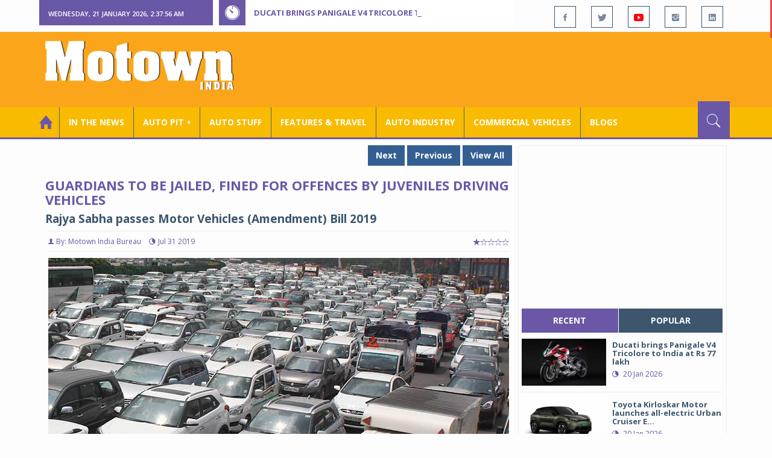

--- FILE ---
content_type: text/html; charset=utf-8
request_url: https://www.motownindia.com/Bureau/Auto-Industry/1423/Guardians-to-be-jailed-fined-for-offences-by-juveniles-driving-vehicles-Motown-India-Bureau
body_size: 406452
content:

<!DOCTYPE html>
<html lang="en">
<head><meta charset="utf-8" /><meta http-equiv="X-UA-Compatible" content="IE=edge" /><meta name="viewport" content="width=device-width, initial-scale=1" /><meta property="fb:app_id" content="1578669425795287" /><meta property="fb:pages" content="250813821704477" /><meta id="ctl00_ogTitle" property="og:title" content="Guardians to be jailed, fined for offences by juveniles on road" /><meta property="og:site_name" content="MotownIndia.com" /><meta property="og:type" content="article" /><meta property="article:author" content="https://www.facebook.com/MotownIndia" /><meta property="article:publisher" content="https://www.facebook.com/MotownIndia" /><meta property="og:locale" content="en_US" /><meta id="ctl00_ogURL" property="og:url" content="http://www.motownindia.com//Bureau/Auto-Industry/1423/Guardians-to-be-jailed-fined-for-offences-by-juveniles-driving-vehicles-Motown-India-Bureau" /><meta id="ctl00_ogDescription" property="og:description" content="Guardians to be jailed, fined for offences by juveniles driving vehicles" /><meta id="ctl00_ogImage" property="og:image" content="http://MotownIndia.com/images/Auto-Industry/Guardians-to-be-jailed-fined-for-offences-by-juveniles-driving-vehicles-Motown-India-Bureau-1-1423.jpg" /><meta id="ctl00_meta_Keywords" name="keywords" content="Motor Vehicle Rules, motor vehicles amendment bill, traffic violations, driving violations, Rajya Sabha, CMVR, road safety, National Transportation Policy, Reforms in Driving Licenses, Drivers Training, Third Party Insurance, recall of vehicles" /><meta id="ctl00_meta_Desc" name="description" content="Guardians to be jailed, fined for offences by juveniles driving vehicles" /><meta id="ctl00_meta_Keyphrase" name="keyphrase" content="Motor Vehicle Rules, motor vehicles amendment bill, traffic violations, driving violations, Rajya Sabha, CMVR, road safety, National Transportation Policy, Reforms in Driving Licenses, Drivers Training, Third Party Insurance, recall of vehicles" /><meta id="ctl00_meta_Title" name="Title" content="Guardians to be jailed, fined for offences by juveniles on road" /><meta id="ctl00_meta_Subject" name="subject" /><meta name="distribution" content="global" /><meta name="rating" content="General" /><meta name="audience" content="all" /><meta name="revisit-after" content="1 day" /><meta name="robots" content="follow, index" /><meta name="creator" content="Vidya Softwares" /><meta http-equiv="Content-Type" content="text/html; charset=iso-8859-1" />
    <base href='/' />
    
    
    <!-- bootstrap styles-->
    <link href="/themes/css/bootstrap.min.css" rel="stylesheet"/>
    <!-- google font -->
    <link href='https://fonts.googleapis.com/css?family=Open+Sans:400,700,600,800' rel='stylesheet'
        type='text/css'/>
    <!-- ionicons font -->
    <link href="themes/css/ionicons.min.css" rel="stylesheet"/>
    <!-- animation styles -->
    <link rel="stylesheet" href="/themes/css/animate.css" />
    <!-- custom styles -->
    <link href="/themes/css/custom-purple.css" rel="stylesheet" id="style"/>
    <!-- owl carousel styles-->
    <link rel="stylesheet" href="/themes/css/owl.carousel.css"/>
    <link rel="stylesheet" href="/themes/css/owl.transitions.css"/>
    <!-- magnific popup styles -->
    <link rel="stylesheet" href="/themes/css/magnific-popup.css"/>
    <link rel="stylesheet" href="/themes/css/default.css"/>
    <!-- HTML5 Shim and Respond.js IE8 support of HTML5 elements and media queries -->
    <!-- WARNING: Respond.js doesn't work if you view the page via file:// -->
    <!--[if lt IE 9]>
      <script src="https://oss.maxcdn.com/html5shiv/3.7.2/html5shiv.min.js"></script>
      <script src="https://oss.maxcdn.com/respond/1.4.2/respond.min.js"></script>
    <![endif]-->    
    
    <script async src="//pagead2.googlesyndication.com/pagead/js/adsbygoogle.js"></script>

    <script>
        (function (i, s, o, g, r, a, m) {
            i['GoogleAnalyticsObject'] = r; i[r] = i[r] || function () {
                (i[r].q = i[r].q || []).push(arguments)
            }, i[r].l = 1 * new Date(); a = s.createElement(o),
  m = s.getElementsByTagName(o)[0]; a.async = 1; a.src = g; m.parentNode.insertBefore(a, m)
        })(window, document, 'script', 'https://www.google-analytics.com/analytics.js', 'ga');

        ga('create', 'UA-7604601-14', 'auto');
        ga('send', 'pageview');

</script>

    <script async src="https://pagead2.googlesyndication.com/pagead/js/adsbygoogle.js?client=ca-pub-6517814991460929" crossorigin="anonymous"></script>
<title>
	Guardians to be jailed, fined for offences by juveniles on road
</title></head>
<body>
    <form name="aspnetForm" method="post" action="/Bureau/Auto-Industry/1423/Guardians-to-be-jailed-fined-for-offences-by-juveniles-driving-vehicles-Motown-India-Bureau" onsubmit="javascript:return WebForm_OnSubmit();" id="aspnetForm">
<div>
<input type="hidden" name="__EVENTTARGET" id="__EVENTTARGET" value="" />
<input type="hidden" name="__EVENTARGUMENT" id="__EVENTARGUMENT" value="" />
<input type="hidden" name="__VIEWSTATE" id="__VIEWSTATE" value="/[base64]/[base64]/[base64]/[base64]/[base64]/[base64]/CHHBPQzO8kcwyOVHvp19NB0PIQPtuSFrKtyMdE=" />
</div>

<script type="text/javascript">
//<![CDATA[
var theForm = document.forms['aspnetForm'];
if (!theForm) {
    theForm = document.aspnetForm;
}
function __doPostBack(eventTarget, eventArgument) {
    if (!theForm.onsubmit || (theForm.onsubmit() != false)) {
        theForm.__EVENTTARGET.value = eventTarget;
        theForm.__EVENTARGUMENT.value = eventArgument;
        theForm.submit();
    }
}
//]]>
</script>


<script src="/WebResource.axd?d=GwsKYwhqwhZSVeOCIr-r0gEhkmw0s7dJ_-FNUvUavWNLU7vP_BETGJy3aTYa__14g1xSCUhX4vS_b7KMo3BqoxGAUaUIeU5dedwTyy7lPVM1&amp;t=638901284248157332" type="text/javascript"></script>


<script src="/WebResource.axd?d=6-szjhYKouXxTcb63AIzMARJ7GBQkcXBiccDqXlKsxbRKmxdRsCcztyhd8S50k0-GacYmTAqh2Q37nfO5Eo_wbIBfgTkIXENQzohPPiJzwo1&amp;t=638901284248157332" type="text/javascript"></script>
<script type="text/javascript">
//<![CDATA[
function WebForm_OnSubmit() {
if (typeof(ValidatorOnSubmit) == "function" && ValidatorOnSubmit() == false) return false;
return true;
}
//]]>
</script>

<div>

	<input type="hidden" name="__VIEWSTATEGENERATOR" id="__VIEWSTATEGENERATOR" value="898534C2" />
	<input type="hidden" name="__SCROLLPOSITIONX" id="__SCROLLPOSITIONX" value="0" />
	<input type="hidden" name="__SCROLLPOSITIONY" id="__SCROLLPOSITIONY" value="0" />
</div>
    
    <div class="wrapper">
        
        <div class="header-toolbar">
            <div class="container">
                <div class="row">
                    <div class="col-md-16 text-uppercase">
                        <div class="row">
                            <div class="col-xs-16 col-sm-4">
                                <div class="row">
                                    
                                    <div id="time-date" style="text-align: left; background-color: #6A57A6; padding: 15px 0px 12px 15px"
                                        class="col-xs-16 col-sm-8 col-lg-16">
                                    </div>
                                </div>
                            </div>
                            <div class="col-sm-7 col-xs-16">
                                
                                <div class="col-sm-16 hot-news hidden-xs">
                                    <div class="row">
                                        <div class="col-sm-15">
                                            <span class="ion-ios7-timer icon-news pull-left"></span>
                                            <ul id="js-news" class="js-hidden">
                                                
                                                        <li class="news-item"><a href='Bureau/Auto-Pit-Bikes/1530/Ducati-brings-Panigale-V4-Tricolore-to-India-at-Rs-77-lakh-Roy-Punnoose-Tharyan' title='Ducati brings Panigale V4 Tricolore to India at Rs 77 lakh'>
                                                            Ducati brings Panigale V4 Tricolore to India at Rs 77 lakh</a></li>
                                                    
                                                        <li class="news-item"><a href='Bureau/Auto-Pit-Cars/2708/Toyota-Kirloskar-Motor-launches-all-electric-Urban-Cruiser-Ebella-Adiba-Nasir' title='Toyota Kirloskar Motor launches all-electric Urban Cruiser Ebella'>
                                                            Toyota Kirloskar Motor launches all-electric Urban Cruiser Ebella</a></li>
                                                    
                                                        <li class="news-item"><a href='Bureau/Commercial-Vehicles/2034/Tata-Motors-launches-17-next-gen-trucks-Adiba-Nasir' title='Tata Motors launches 17 next-gen trucks'>
                                                            Tata Motors launches 17 next-gen trucks</a></li>
                                                    
                                                        <li class="news-item"><a href='Bureau/Auto-Pit-Cars/2707/Skoda-Auto-unveils-new-Kushaq-in-India-Roy-Punnoose-Tharyan' title='Skoda Auto unveils new Kushaq in India'>
                                                            Skoda Auto unveils new Kushaq in India</a></li>
                                                    
                                                        <li class="news-item"><a href='Bureau/Features-and-Travel/796/Gaurav-Gupta-MG-Select-unveil-sculptural-interpretation-of-MG-Cyberster-Adiba-Nasir' title='Gaurav Gupta, MG Select unveil sculptural interpretation of MG Cyberster'>
                                                            Gaurav Gupta, MG Select unveil sculptural interpretation of MG Cyberster</a></li>
                                                    
                                                        <li class="news-item"><a href='Bureau/Auto-Industry/3783/Gulf-Oil-Lubricants-expands-infrastructure-portfolio-with-key-OEM-alliances-Adiba-Nasir' title='Gulf Oil Lubricants expands infrastructure portfolio with key OEM alliances'>
                                                            Gulf Oil Lubricants expands infrastructure portfolio with key OEM alliances</a></li>
                                                    
                                                        <li class="news-item"><a href='Bureau/Auto-Pit-Bikes/1529/Ampere-launches-Magnus-G-Max-at-introductory-price-of-Rs-94999-Adiba-Nasir' title='Ampere launches Magnus G Max at introductory price of Rs 94,999'>
                                                            Ampere launches Magnus G Max at introductory price of Rs 94,999</a></li>
                                                    
                                                        <li class="news-item"><a href='Bureau/Auto-Industry/3782/Across-the-seas-goes-the-Maruti-Suzuki-Victoris-Adiba-Nasir' title='‘Across’ the seas, goes the Maruti Suzuki Victoris'>
                                                            ‘Across’ the seas, goes the Maruti Suzuki Victoris</a></li>
                                                    
                                                        <li class="news-item"><a href='Bureau/Auto-Pit-Cars/2706/Jeep-unveils-Confidence-7-for-Compass-Meridian-Adiba-Nasir' title='Jeep unveils ‘Confidence 7’ for Compass, Meridian'>
                                                            Jeep unveils ‘Confidence 7’ for Compass, Meridian</a></li>
                                                    
                                                        <li class="news-item"><a href='Bureau/Auto-Industry/3780/National-Engineering-Industries-Ahamani-EV-Technology-India-tie-up-Roy-Punnoose-Tharyan' title='National Engineering Industries, Ahamani EV Technology India tie up'>
                                                            National Engineering Industries, Ahamani EV Technology India tie up</a></li>
                                                    
                                            </ul>                                           
                                        </div>
                                    </div>
                                </div>
                            </div>
                            <div class="col-sm-5 f-social  wow fadeInDown animated" data-wow-delay="1s" data-wow-offset="10">
                                <ul class="list-inline pull-right">
                                    <li><a href="https://www.facebook.com/MotownIndia" title='Motown India on Facebook' target="_blank"><span class="ion-social-facebook"></span></a></li>
                                    <li><a href="https://twitter.com/MotownIndia" title='Motown India on Twitter' target="_blank"><span class="ion-social-twitter"></span></a></li>
                                    <li><a href="https://www.youtube.com/c/motownindia?sub_confirmation=1" title="Motown India on YouTube" target="_blank"><span style="color:#f00" class="ion-social-youtube"></span></a></li>
                                    <li><a href="https://www.instagram.com/motown_india/" title="Motown India on Instagram" target="_blank"><span class="ion-social-instagram"></span></a></li>                                    
                                    
                                    <li><a href="https://www.linkedin.com/company/motown-india" title="Motown India on LinkedIn" target="_blank"><span class="ion-social-linkedin"></span></a></li>
                                </ul>
                            </div>
                        </div>
                    </div>
                </div>
            </div>
        </div>
        
        
        <div class="sticky-header">
            
            <div class="container header">
                <div class="row">
                    <div class="col-sm-5 col-md-5 col-xs-16 wow fadeInUpLeft animated">
                        <a class="navbar-brand2" href="" title="MotownIndia"><img src='themes/images/general/motown-india-logo.png' 
                        alt='Motown India Logo' class="img-responsive" /></a></div>
                    <div class="col-md-11  hidden-xs text-right" style="padding:5px;">
                        
                      
<div id="ctl00_Panel_GoogleAdTop728x90">
	
<!-- Motown 728x90 -->
<ins class="adsbygoogle"
     style="display:inline-block;width:728px;height:90px"
     data-ad-client="ca-pub-6517814991460929"
     data-ad-slot="3165351491"></ins>
<script>
    (adsbygoogle = window.adsbygoogle || []).push({});
</script>


</div>
</div>
                </div>
            </div>
            
            
            <div class="nav-search-outer">
                
                <nav class="navbar navbar-inverse" role="navigation">
        <div class="container">
          <div class="row">
            <div class="col-sm-16"> <a href="javascript:void();" class="toggle-search pull-right"><span class="ion-ios7-search"></span></a>
              <div class="navbar-header">
                <button type="button" class="navbar-toggle collapsed" data-toggle="collapse" data-target="#navbar-collapse"> <span class="sr-only">Toggle navigation</span> <span class="icon-bar"></span> <span class="icon-bar"></span> <span class="icon-bar"></span> </button>
              </div>
              <div class="collapse navbar-collapse" id="navbar-collapse">
                <ul class="nav navbar-nav text-uppercase main-nav ">
                  <li class="active"><a href="/"><div style="font-size:30px; padding:-5px; margin:-5px"> <span class="ion-home"></span></div></a></li>
                    <li><a href="ViewAllNews/" title='View All In The News - Motown India'>In the News</a></li>
                   
                 <li class="dropdown"><a href="ViewAll_AutoPit.aspx" class="dropdown-toggle" data-toggle="dropdown" title='View All Auto-Pit - Motown India'>Auto Pit &#65516;</a>
                        <ul class="dropdown-menu text-capitalize" role="menu">
                            <li><a href="Bureau/Auto-Pit-Cars/View" title='View All Auto-Pit Cars - Motown India'>Auto Pit Cars</a></li>
                            <li><a href="Bureau/Auto-Pit-Bikes/View" title='View All Auto-Pit Bikes - Motown India'>Auto Pit Bikes</a></li>
                        </ul>
                    </li>                     
                    <li><a href="Bureau/Auto-Stuff/View" title="Auto Stuff by Motown India">Auto Stuff</a></li>
                    

                   
                    <li><a href="Bureau/Features-and-Travel/View" title="Features &amp; Travel by Motown India">
                        Features &amp; Travel</a></li>
                    <li><a href="Bureau/Auto-Industry/View" title="AUTO INDUSTRY by Motown India">
                        AUTO INDUSTRY</a></li>
                    <li><a href="Bureau/Commercial-Vehicles/View" title="COMMERCIAL VEHICLES by Motown India">
                        COMMERCIAL VEHICLES</a></li>
                    <li><a href="Bureau/Blogs" title="Blogs">Blogs</a></li>
                    
                          
                </ul>
              </div>
            </div>
          </div>
        </div>
        
        
        
        <div class="search-container ">
          <div id="ctl00_PanelSearch" class="container" onkeypress="javascript:return WebForm_FireDefaultButton(event, &#39;ctl00_btnSearch&#39;)">
	            
              <input name="ctl00$searchbar" type="text" id="ctl00_searchbar" placeholder="Type &amp; Hit Enter to Search MotownIndia..." autocomplete="off" />
              <input type="submit" name="ctl00$btnSearch" value="Search" id="ctl00_btnSearch" class="hidden" />
          
</div>
        </div>        
         
      </nav>
                
            </div>
            
        </div>
        
        
        <div class="container ">
            <div class="row ">    
                        <div class="col-sm-16 col-md-16 col-lg-16 col-xs-16">
                    
                <div class="col-sm-16 col-md-11 col-lg-11 col-xs-16">
                    
  <div class="col-sm-16">
       <div class="row">
        
        <div class="sec-topic col-sm-16 " data-wow-delay="0.5s">
         <div class="row">
         
             <input type="hidden" name="ctl00$FullPanel$Working$hdnCategory" id="ctl00_FullPanel_Working_hdnCategory" />
             <input type="hidden" name="ctl00$FullPanel$Working$hdnPageId" id="ctl00_FullPanel_Working_hdnPageId" />
    <div class="pull-right">
      <a href='Bureau/Auto-Industry/3783/Gulf-Oil-Lubricants-expands-infrastructure-portfolio-with-key-OEM-alliances-Adiba-Nasir' title='Gulf Oil Lubricants expands infrastructure portfolio with key OEM alliances' class='Tag'>Next</a> <a href='Bureau/Auto-Industry/1422/KSL-Cleantech-Limited-Huaihai-Holding-Group-JV-for-electric-vehicle-business-Motown-India-Bureau' title='KSL Cleantech Limited, Huaihai Holding Group JV for electric vehicle business ' class='Tag'>Previous</a> <a href='Bureau/Auto-Industry/View' title='View All - Motown India' class='Tag'>View All</a></div>
      <div class="clearfix"></div>
                  
         <h1>Guardians to be jailed, fined for offences by juveniles driving vehicles </h1>
          <h3>Rajya Sabha passes Motor Vehicles (Amendment) Bill 2019</h3>
          <div class="col-sm-16 sec-info NewsDetails col-lg-16 col-xs-16 col-md-16 banner-outer">           
          
           <div class="text-danger sub-info-bordered">
            <div class='author'><span class='ion-person icon'></span>By: Motown India Bureau</div>
            <div class="time"><span class="ion-android-data icon"></span>Jul 31 2019</div>
            
            <div class="stars"><span class='ion-ios7-star'></span><span class='ion-ios7-star-outline'></span><span class='ion-ios7-star-outline'></span><span 
                        class='ion-ios7-star-outline'></span><span class='ion-ios7-star-outline'></span></div>
           </div>
           
           
           <div id="ctl00_FullPanel_Working_repNewsDetails_ctl00_Panel_Bureau">
	
           <p>
             <div id="sync3" class="owl-carousel"></div>
           <div id="ctl00_FullPanel_Working_repNewsDetails_ctl00_Img1Tag" class="text-center"><img 
            src='images/Auto-Industry/Guardians-to-be-jailed-fined-for-offences-by-juveniles-driving-vehicles-Motown-India-Bureau-1-1423.jpg' alt='Rajya Sabha passes Motor Vehicles (Amendment) Bill 2019' class=' Margin5 img-responsive' 
            title='Rajya Sabha passes Motor Vehicles (Amendment) Bill 2019' /></div>          
            <div><p><p class="MsoNoSpacing" style="text-align:justify;text-justify:inter-ideograph"><span style="mso-fareast-font-family:&quot;Times New Roman&quot;">Very soon, traffic violations
will invite huge penalties for motorists in India as the Motor Vehicles
(Amendment) Bill, 2019 was passed by Rajya Sabha.&nbsp;</span></p><p class="MsoNoSpacing" style="text-align:justify;text-justify:inter-ideograph"><span style="mso-fareast-font-family:&quot;Times New Roman&quot;">Among a few new proposals
cleared, guardians and owners of vehicles shall be deemed to be guilty in the
case of a juvenile committing an offence. Rs 25,000 with 3 yrs imprisonment
have been proposed for such an offence while the Juvenile will be tried under
JJ Act. The registration of the motor vehicle too will be cancelled. <o:p></o:p></span></p>

<p class="MsoNoSpacing" style="text-align:justify;text-justify:inter-ideograph"><span style="mso-fareast-font-family:&quot;Times New Roman&quot;">Another new proposal
envisages that a fine of Rs 10,000 will be levied on any vehicle driver for not
providing way for emergency vehicles. Apart from this, important areas of
amendment include vehicle fitness, recall of vehicles, protection of good
Samaritan, cashless treatment during golden hour, taxi aggregators, etc.<o:p></o:p></span></p>

<p class="MsoNoSpacing" style="text-align:justify;text-justify:inter-ideograph"><span style="mso-fareast-font-family:&quot;Times New Roman&quot;">The Bill has been passed with
three Government amendments and will need to go back to Lok Sabha. The Lok
Sabha had already passed the Bill on the 23rd of July 2019. <o:p></o:p></span></p>

<p class="MsoNoSpacing" style="text-align:justify;text-justify:inter-ideograph">Proposed Amendments in
Various Penalties under Motor Vehicles (Amendment) Bill – 2019</p>

<table class="MsoNormalTable" border="1" cellspacing="0" cellpadding="0" width="620" style="width:465.0pt;border-collapse:collapse;border:none;mso-border-alt:solid #DDDDDD .75pt;
 mso-border-top-alt:outset windowtext .75pt;mso-yfti-tbllook:1184;mso-padding-alt:
 3.75pt 3.75pt 3.75pt 3.75pt">
 <tbody><tr style="mso-yfti-irow:0;mso-yfti-firstrow:yes">
  <td width="101" valign="top" style="width:76.05pt;border:solid #DDDDDD 1.0pt;
  border-left:inset 1.0pt;mso-border-alt:solid #DDDDDD .75pt;mso-border-left-alt:
  inset windowtext .75pt;background:yellow;padding:6.0pt 6.0pt 6.0pt 6.0pt">
  <p class="MsoNoSpacing" style="text-align:justify;text-justify:inter-ideograph"><span style="mso-fareast-font-family:&quot;Times New Roman&quot;">Section<o:p></o:p></span></p>
  </td>
  <td width="204" valign="top" style="width:153.15pt;border:solid #DDDDDD 1.0pt;
  border-left:none;mso-border-left-alt:inset windowtext .75pt;mso-border-alt:
  solid #DDDDDD .75pt;mso-border-left-alt:inset windowtext .75pt;background:
  yellow;padding:6.0pt 6.0pt 6.0pt 6.0pt">
  <p class="MsoNoSpacing" style="text-align:justify;text-justify:inter-ideograph"><span style="mso-fareast-font-family:&quot;Times New Roman&quot;">&nbsp;<o:p></o:p></span></p>
  </td>
  <td width="152" valign="top" style="width:114.3pt;border:solid #DDDDDD 1.0pt;
  border-left:none;mso-border-left-alt:inset windowtext .75pt;mso-border-alt:
  solid #DDDDDD .75pt;mso-border-left-alt:inset windowtext .75pt;background:
  yellow;padding:6.0pt 6.0pt 6.0pt 6.0pt">
  <p class="MsoNoSpacing" style="text-align:justify;text-justify:inter-ideograph"><span style="mso-fareast-font-family:&quot;Times New Roman&quot;">Old Provision / Penalty<o:p></o:p></span></p>
  </td>
  <td width="162" valign="top" style="width:121.5pt;border:solid #DDDDDD 1.0pt;
  border-left:none;mso-border-left-alt:inset windowtext .75pt;mso-border-alt:
  solid #DDDDDD .75pt;mso-border-left-alt:inset windowtext .75pt;background:
  yellow;padding:6.0pt 6.0pt 6.0pt 6.0pt">
  <p class="MsoNoSpacing" style="text-align:justify;text-justify:inter-ideograph"><span style="mso-fareast-font-family:&quot;Times New Roman&quot;">New Proposed Provision /
  Minimum Penalties<o:p></o:p></span></p>
  </td>
 </tr>
 <tr style="mso-yfti-irow:1">
  <td width="101" valign="top" style="width:76.05pt;border-top:none;border-left:
  inset 1.0pt;border-bottom:solid #DDDDDD 1.0pt;border-right:solid #DDDDDD 1.0pt;
  mso-border-top-alt:solid #DDDDDD .75pt;mso-border-alt:solid #DDDDDD .75pt;
  mso-border-left-alt:inset windowtext .75pt;background:#92D050;padding:6.0pt 6.0pt 6.0pt 6.0pt">
  <p class="MsoNoSpacing" style="text-align:justify;text-justify:inter-ideograph"><span style="mso-fareast-font-family:&quot;Times New Roman&quot;">177<o:p></o:p></span></p>
  </td>
  <td width="204" valign="top" style="width:153.15pt;border-top:none;border-left:
  none;border-bottom:solid #DDDDDD 1.0pt;border-right:solid #DDDDDD 1.0pt;
  mso-border-top-alt:solid #DDDDDD .75pt;mso-border-left-alt:inset windowtext .75pt;
  mso-border-alt:solid #DDDDDD .75pt;mso-border-left-alt:inset windowtext .75pt;
  background:#FFC000;padding:6.0pt 6.0pt 6.0pt 6.0pt">
  <p class="MsoNoSpacing" style="text-align:justify;text-justify:inter-ideograph"><span style="mso-fareast-font-family:&quot;Times New Roman&quot;">General<o:p></o:p></span></p>
  </td>
  <td width="152" valign="top" style="width:114.3pt;border-top:none;border-left:
  none;border-bottom:solid #DDDDDD 1.0pt;border-right:solid #DDDDDD 1.0pt;
  mso-border-top-alt:solid #DDDDDD .75pt;mso-border-left-alt:inset windowtext .75pt;
  mso-border-alt:solid #DDDDDD .75pt;mso-border-left-alt:inset windowtext .75pt;
  background:#92D050;padding:6.0pt 6.0pt 6.0pt 6.0pt">
  <p class="MsoNoSpacing" style="text-align:justify;text-justify:inter-ideograph"><span style="mso-fareast-font-family:&quot;Times New Roman&quot;">Rs 100<o:p></o:p></span></p>
  </td>
  <td width="162" valign="top" style="width:121.5pt;border-top:none;border-left:
  none;border-bottom:solid #DDDDDD 1.0pt;border-right:solid #DDDDDD 1.0pt;
  mso-border-top-alt:solid #DDDDDD .75pt;mso-border-left-alt:inset windowtext .75pt;
  mso-border-alt:solid #DDDDDD .75pt;mso-border-left-alt:inset windowtext .75pt;
  background:#FFC000;padding:6.0pt 6.0pt 6.0pt 6.0pt">
  <p class="MsoNoSpacing" style="text-align:justify;text-justify:inter-ideograph"><span style="mso-fareast-font-family:&quot;Times New Roman&quot;">Rs 500<o:p></o:p></span></p>
  </td>
 </tr>
 <tr style="mso-yfti-irow:2">
  <td width="101" valign="top" style="width:76.05pt;border-top:none;border-left:
  inset 1.0pt;border-bottom:solid #DDDDDD 1.0pt;border-right:solid #DDDDDD 1.0pt;
  mso-border-top-alt:solid #DDDDDD .75pt;mso-border-alt:solid #DDDDDD .75pt;
  mso-border-left-alt:inset windowtext .75pt;background:#92D050;padding:6.0pt 6.0pt 6.0pt 6.0pt">
  <p class="MsoNoSpacing" style="text-align:justify;text-justify:inter-ideograph"><span style="mso-fareast-font-family:&quot;Times New Roman&quot;">New 177A<o:p></o:p></span></p>
  </td>
  <td width="204" valign="top" style="width:153.15pt;border-top:none;border-left:
  none;border-bottom:solid #DDDDDD 1.0pt;border-right:solid #DDDDDD 1.0pt;
  mso-border-top-alt:solid #DDDDDD .75pt;mso-border-left-alt:inset windowtext .75pt;
  mso-border-alt:solid #DDDDDD .75pt;mso-border-left-alt:inset windowtext .75pt;
  background:#FFC000;padding:6.0pt 6.0pt 6.0pt 6.0pt">
  <p class="MsoNoSpacing" style="text-align:justify;text-justify:inter-ideograph"><span style="mso-fareast-font-family:&quot;Times New Roman&quot;">Rules of road regulation
  violation<o:p></o:p></span></p>
  </td>
  <td width="152" valign="top" style="width:114.3pt;border-top:none;border-left:
  none;border-bottom:solid #DDDDDD 1.0pt;border-right:solid #DDDDDD 1.0pt;
  mso-border-top-alt:solid #DDDDDD .75pt;mso-border-left-alt:inset windowtext .75pt;
  mso-border-alt:solid #DDDDDD .75pt;mso-border-left-alt:inset windowtext .75pt;
  background:#92D050;padding:6.0pt 6.0pt 6.0pt 6.0pt">
  <p class="MsoNoSpacing" style="text-align:justify;text-justify:inter-ideograph"><span style="mso-fareast-font-family:&quot;Times New Roman&quot;">Rs 100<o:p></o:p></span></p>
  </td>
  <td width="162" valign="top" style="width:121.5pt;border-top:none;border-left:
  none;border-bottom:solid #DDDDDD 1.0pt;border-right:solid #DDDDDD 1.0pt;
  mso-border-top-alt:solid #DDDDDD .75pt;mso-border-left-alt:inset windowtext .75pt;
  mso-border-alt:solid #DDDDDD .75pt;mso-border-left-alt:inset windowtext .75pt;
  background:#FFC000;padding:6.0pt 6.0pt 6.0pt 6.0pt">
  <p class="MsoNoSpacing" style="text-align:justify;text-justify:inter-ideograph"><span style="mso-fareast-font-family:&quot;Times New Roman&quot;">Rs 500<o:p></o:p></span></p>
  </td>
 </tr>
 <tr style="mso-yfti-irow:3">
  <td width="101" valign="top" style="width:76.05pt;border-top:none;border-left:
  inset 1.0pt;border-bottom:solid #DDDDDD 1.0pt;border-right:solid #DDDDDD 1.0pt;
  mso-border-top-alt:solid #DDDDDD .75pt;mso-border-alt:solid #DDDDDD .75pt;
  mso-border-left-alt:inset windowtext .75pt;background:#92D050;padding:6.0pt 6.0pt 6.0pt 6.0pt">
  <p class="MsoNoSpacing" style="text-align:justify;text-justify:inter-ideograph"><span style="mso-fareast-font-family:&quot;Times New Roman&quot;">178<o:p></o:p></span></p>
  </td>
  <td width="204" valign="top" style="width:153.15pt;border-top:none;border-left:
  none;border-bottom:solid #DDDDDD 1.0pt;border-right:solid #DDDDDD 1.0pt;
  mso-border-top-alt:solid #DDDDDD .75pt;mso-border-left-alt:inset windowtext .75pt;
  mso-border-alt:solid #DDDDDD .75pt;mso-border-left-alt:inset windowtext .75pt;
  background:#FFC000;padding:6.0pt 6.0pt 6.0pt 6.0pt">
  <p class="MsoNoSpacing" style="text-align:justify;text-justify:inter-ideograph"><span style="mso-fareast-font-family:&quot;Times New Roman&quot;">Travel without ticket<o:p></o:p></span></p>
  </td>
  <td width="152" valign="top" style="width:114.3pt;border-top:none;border-left:
  none;border-bottom:solid #DDDDDD 1.0pt;border-right:solid #DDDDDD 1.0pt;
  mso-border-top-alt:solid #DDDDDD .75pt;mso-border-left-alt:inset windowtext .75pt;
  mso-border-alt:solid #DDDDDD .75pt;mso-border-left-alt:inset windowtext .75pt;
  background:#92D050;padding:6.0pt 6.0pt 6.0pt 6.0pt">
  <p class="MsoNoSpacing" style="text-align:justify;text-justify:inter-ideograph"><span style="mso-fareast-font-family:&quot;Times New Roman&quot;">RS 200<o:p></o:p></span></p>
  </td>
  <td width="162" valign="top" style="width:121.5pt;border-top:none;border-left:
  none;border-bottom:solid #DDDDDD 1.0pt;border-right:solid #DDDDDD 1.0pt;
  mso-border-top-alt:solid #DDDDDD .75pt;mso-border-left-alt:inset windowtext .75pt;
  mso-border-alt:solid #DDDDDD .75pt;mso-border-left-alt:inset windowtext .75pt;
  background:#FFC000;padding:6.0pt 6.0pt 6.0pt 6.0pt">
  <p class="MsoNoSpacing" style="text-align:justify;text-justify:inter-ideograph"><span style="mso-fareast-font-family:&quot;Times New Roman&quot;">Rs 500<o:p></o:p></span></p>
  </td>
 </tr>
 <tr style="mso-yfti-irow:4">
  <td width="101" valign="top" style="width:76.05pt;border-top:none;border-left:
  inset 1.0pt;border-bottom:solid #DDDDDD 1.0pt;border-right:solid #DDDDDD 1.0pt;
  mso-border-top-alt:solid #DDDDDD .75pt;mso-border-alt:solid #DDDDDD .75pt;
  mso-border-left-alt:inset windowtext .75pt;background:#92D050;padding:6.0pt 6.0pt 6.0pt 6.0pt">
  <p class="MsoNoSpacing" style="text-align:justify;text-justify:inter-ideograph"><span style="mso-fareast-font-family:&quot;Times New Roman&quot;">179<o:p></o:p></span></p>
  </td>
  <td width="204" valign="top" style="width:153.15pt;border-top:none;border-left:
  none;border-bottom:solid #DDDDDD 1.0pt;border-right:solid #DDDDDD 1.0pt;
  mso-border-top-alt:solid #DDDDDD .75pt;mso-border-left-alt:inset windowtext .75pt;
  mso-border-alt:solid #DDDDDD .75pt;mso-border-left-alt:inset windowtext .75pt;
  background:#FFC000;padding:6.0pt 6.0pt 6.0pt 6.0pt">
  <p class="MsoNoSpacing" style="text-align:justify;text-justify:inter-ideograph"><span style="mso-fareast-font-family:&quot;Times New Roman&quot;">Disobedience of orders of
  authorities<o:p></o:p></span></p>
  </td>
  <td width="152" valign="top" style="width:114.3pt;border-top:none;border-left:
  none;border-bottom:solid #DDDDDD 1.0pt;border-right:solid #DDDDDD 1.0pt;
  mso-border-top-alt:solid #DDDDDD .75pt;mso-border-left-alt:inset windowtext .75pt;
  mso-border-alt:solid #DDDDDD .75pt;mso-border-left-alt:inset windowtext .75pt;
  background:#92D050;padding:6.0pt 6.0pt 6.0pt 6.0pt">
  <p class="MsoNoSpacing" style="text-align:justify;text-justify:inter-ideograph"><span style="mso-fareast-font-family:&quot;Times New Roman&quot;">Rs 500<o:p></o:p></span></p>
  </td>
  <td width="162" valign="top" style="width:121.5pt;border-top:none;border-left:
  none;border-bottom:solid #DDDDDD 1.0pt;border-right:solid #DDDDDD 1.0pt;
  mso-border-top-alt:solid #DDDDDD .75pt;mso-border-left-alt:inset windowtext .75pt;
  mso-border-alt:solid #DDDDDD .75pt;mso-border-left-alt:inset windowtext .75pt;
  background:#FFC000;padding:6.0pt 6.0pt 6.0pt 6.0pt">
  <p class="MsoNoSpacing" style="text-align:justify;text-justify:inter-ideograph"><span style="mso-fareast-font-family:&quot;Times New Roman&quot;">Rs 2000<o:p></o:p></span></p>
  </td>
 </tr>
 <tr style="mso-yfti-irow:5">
  <td width="101" valign="top" style="width:76.05pt;border-top:none;border-left:
  inset 1.0pt;border-bottom:solid #DDDDDD 1.0pt;border-right:solid #DDDDDD 1.0pt;
  mso-border-top-alt:solid #DDDDDD .75pt;mso-border-alt:solid #DDDDDD .75pt;
  mso-border-left-alt:inset windowtext .75pt;background:#92D050;padding:6.0pt 6.0pt 6.0pt 6.0pt">
  <p class="MsoNoSpacing" style="text-align:justify;text-justify:inter-ideograph"><span style="mso-fareast-font-family:&quot;Times New Roman&quot;">180<o:p></o:p></span></p>
  </td>
  <td width="204" valign="top" style="width:153.15pt;border-top:none;border-left:
  none;border-bottom:solid #DDDDDD 1.0pt;border-right:solid #DDDDDD 1.0pt;
  mso-border-top-alt:solid #DDDDDD .75pt;mso-border-left-alt:inset windowtext .75pt;
  mso-border-alt:solid #DDDDDD .75pt;mso-border-left-alt:inset windowtext .75pt;
  background:#FFC000;padding:6.0pt 6.0pt 6.0pt 6.0pt">
  <p class="MsoNoSpacing" style="text-align:justify;text-justify:inter-ideograph"><span style="mso-fareast-font-family:&quot;Times New Roman&quot;">Unauthorised use of
  vehicles without license<o:p></o:p></span></p>
  </td>
  <td width="152" valign="top" style="width:114.3pt;border-top:none;border-left:
  none;border-bottom:solid #DDDDDD 1.0pt;border-right:solid #DDDDDD 1.0pt;
  mso-border-top-alt:solid #DDDDDD .75pt;mso-border-left-alt:inset windowtext .75pt;
  mso-border-alt:solid #DDDDDD .75pt;mso-border-left-alt:inset windowtext .75pt;
  background:#92D050;padding:6.0pt 6.0pt 6.0pt 6.0pt">
  <p class="MsoNoSpacing" style="text-align:justify;text-justify:inter-ideograph"><span style="mso-fareast-font-family:&quot;Times New Roman&quot;">Rs 1000<o:p></o:p></span></p>
  </td>
  <td width="162" valign="top" style="width:121.5pt;border-top:none;border-left:
  none;border-bottom:solid #DDDDDD 1.0pt;border-right:solid #DDDDDD 1.0pt;
  mso-border-top-alt:solid #DDDDDD .75pt;mso-border-left-alt:inset windowtext .75pt;
  mso-border-alt:solid #DDDDDD .75pt;mso-border-left-alt:inset windowtext .75pt;
  background:#FFC000;padding:6.0pt 6.0pt 6.0pt 6.0pt">
  <p class="MsoNoSpacing" style="text-align:justify;text-justify:inter-ideograph"><span style="mso-fareast-font-family:&quot;Times New Roman&quot;">Rs 5000<o:p></o:p></span></p>
  </td>
 </tr>
 <tr style="mso-yfti-irow:6">
  <td width="101" valign="top" style="width:76.05pt;border-top:none;border-left:
  inset 1.0pt;border-bottom:solid #DDDDDD 1.0pt;border-right:solid #DDDDDD 1.0pt;
  mso-border-top-alt:solid #DDDDDD .75pt;mso-border-alt:solid #DDDDDD .75pt;
  mso-border-left-alt:inset windowtext .75pt;background:#92D050;padding:6.0pt 6.0pt 6.0pt 6.0pt">
  <p class="MsoNoSpacing" style="text-align:justify;text-justify:inter-ideograph"><span style="mso-fareast-font-family:&quot;Times New Roman&quot;">181<o:p></o:p></span></p>
  </td>
  <td width="204" valign="top" style="width:153.15pt;border-top:none;border-left:
  none;border-bottom:solid #DDDDDD 1.0pt;border-right:solid #DDDDDD 1.0pt;
  mso-border-top-alt:solid #DDDDDD .75pt;mso-border-left-alt:inset windowtext .75pt;
  mso-border-alt:solid #DDDDDD .75pt;mso-border-left-alt:inset windowtext .75pt;
  background:#FFC000;padding:6.0pt 6.0pt 6.0pt 6.0pt">
  <p class="MsoNoSpacing" style="text-align:justify;text-justify:inter-ideograph"><span style="mso-fareast-font-family:&quot;Times New Roman&quot;">Driving without license<o:p></o:p></span></p>
  </td>
  <td width="152" valign="top" style="width:114.3pt;border-top:none;border-left:
  none;border-bottom:solid #DDDDDD 1.0pt;border-right:solid #DDDDDD 1.0pt;
  mso-border-top-alt:solid #DDDDDD .75pt;mso-border-left-alt:inset windowtext .75pt;
  mso-border-alt:solid #DDDDDD .75pt;mso-border-left-alt:inset windowtext .75pt;
  background:#92D050;padding:6.0pt 6.0pt 6.0pt 6.0pt">
  <p class="MsoNoSpacing" style="text-align:justify;text-justify:inter-ideograph"><span style="mso-fareast-font-family:&quot;Times New Roman&quot;">Rs 500<o:p></o:p></span></p>
  </td>
  <td width="162" valign="top" style="width:121.5pt;border-top:none;border-left:
  none;border-bottom:solid #DDDDDD 1.0pt;border-right:solid #DDDDDD 1.0pt;
  mso-border-top-alt:solid #DDDDDD .75pt;mso-border-left-alt:inset windowtext .75pt;
  mso-border-alt:solid #DDDDDD .75pt;mso-border-left-alt:inset windowtext .75pt;
  background:#FFC000;padding:6.0pt 6.0pt 6.0pt 6.0pt">
  <p class="MsoNoSpacing" style="text-align:justify;text-justify:inter-ideograph"><span style="mso-fareast-font-family:&quot;Times New Roman&quot;">Rs 5000<o:p></o:p></span></p>
  </td>
 </tr>
 <tr style="mso-yfti-irow:7">
  <td width="101" valign="top" style="width:76.05pt;border-top:none;border-left:
  inset 1.0pt;border-bottom:solid #DDDDDD 1.0pt;border-right:solid #DDDDDD 1.0pt;
  mso-border-top-alt:solid #DDDDDD .75pt;mso-border-alt:solid #DDDDDD .75pt;
  mso-border-left-alt:inset windowtext .75pt;background:#92D050;padding:6.0pt 6.0pt 6.0pt 6.0pt">
  <p class="MsoNoSpacing" style="text-align:justify;text-justify:inter-ideograph"><span style="mso-fareast-font-family:&quot;Times New Roman&quot;">182<o:p></o:p></span></p>
  </td>
  <td width="204" valign="top" style="width:153.15pt;border-top:none;border-left:
  none;border-bottom:solid #DDDDDD 1.0pt;border-right:solid #DDDDDD 1.0pt;
  mso-border-top-alt:solid #DDDDDD .75pt;mso-border-left-alt:inset windowtext .75pt;
  mso-border-alt:solid #DDDDDD .75pt;mso-border-left-alt:inset windowtext .75pt;
  background:#FFC000;padding:6.0pt 6.0pt 6.0pt 6.0pt">
  <p class="MsoNoSpacing" style="text-align:justify;text-justify:inter-ideograph"><span style="mso-fareast-font-family:&quot;Times New Roman&quot;">Driving despite
  disqualification<o:p></o:p></span></p>
  </td>
  <td width="152" valign="top" style="width:114.3pt;border-top:none;border-left:
  none;border-bottom:solid #DDDDDD 1.0pt;border-right:solid #DDDDDD 1.0pt;
  mso-border-top-alt:solid #DDDDDD .75pt;mso-border-left-alt:inset windowtext .75pt;
  mso-border-alt:solid #DDDDDD .75pt;mso-border-left-alt:inset windowtext .75pt;
  background:#92D050;padding:6.0pt 6.0pt 6.0pt 6.0pt">
  <p class="MsoNoSpacing" style="text-align:justify;text-justify:inter-ideograph"><span style="mso-fareast-font-family:&quot;Times New Roman&quot;">Rs 500<o:p></o:p></span></p>
  </td>
  <td width="162" valign="top" style="width:121.5pt;border-top:none;border-left:
  none;border-bottom:solid #DDDDDD 1.0pt;border-right:solid #DDDDDD 1.0pt;
  mso-border-top-alt:solid #DDDDDD .75pt;mso-border-left-alt:inset windowtext .75pt;
  mso-border-alt:solid #DDDDDD .75pt;mso-border-left-alt:inset windowtext .75pt;
  background:#FFC000;padding:6.0pt 6.0pt 6.0pt 6.0pt">
  <p class="MsoNoSpacing" style="text-align:justify;text-justify:inter-ideograph"><span style="mso-fareast-font-family:&quot;Times New Roman&quot;">Rs 10,000<o:p></o:p></span></p>
  </td>
 </tr>
 <tr style="mso-yfti-irow:8">
  <td width="101" valign="top" style="width:76.05pt;border-top:none;border-left:
  inset 1.0pt;border-bottom:solid #DDDDDD 1.0pt;border-right:solid #DDDDDD 1.0pt;
  mso-border-top-alt:solid #DDDDDD .75pt;mso-border-alt:solid #DDDDDD .75pt;
  mso-border-left-alt:inset windowtext .75pt;background:#92D050;padding:6.0pt 6.0pt 6.0pt 6.0pt">
  <p class="MsoNoSpacing" style="text-align:justify;text-justify:inter-ideograph"><span style="mso-fareast-font-family:&quot;Times New Roman&quot;">182 B<o:p></o:p></span></p>
  </td>
  <td width="204" valign="top" style="width:153.15pt;border-top:none;border-left:
  none;border-bottom:solid #DDDDDD 1.0pt;border-right:solid #DDDDDD 1.0pt;
  mso-border-top-alt:solid #DDDDDD .75pt;mso-border-left-alt:inset windowtext .75pt;
  mso-border-alt:solid #DDDDDD .75pt;mso-border-left-alt:inset windowtext .75pt;
  background:#FFC000;padding:6.0pt 6.0pt 6.0pt 6.0pt">
  <p class="MsoNoSpacing" style="text-align:justify;text-justify:inter-ideograph"><span style="mso-fareast-font-family:&quot;Times New Roman&quot;">Oversize vehicles<o:p></o:p></span></p>
  </td>
  <td width="152" valign="top" style="width:114.3pt;border-top:none;border-left:
  none;border-bottom:solid #DDDDDD 1.0pt;border-right:solid #DDDDDD 1.0pt;
  mso-border-top-alt:solid #DDDDDD .75pt;mso-border-left-alt:inset windowtext .75pt;
  mso-border-alt:solid #DDDDDD .75pt;mso-border-left-alt:inset windowtext .75pt;
  background:#92D050;padding:6.0pt 6.0pt 6.0pt 6.0pt">
  <p class="MsoNoSpacing" style="text-align:justify;text-justify:inter-ideograph"><span style="mso-fareast-font-family:&quot;Times New Roman&quot;">New<o:p></o:p></span></p>
  </td>
  <td width="162" valign="top" style="width:121.5pt;border-top:none;border-left:
  none;border-bottom:solid #DDDDDD 1.0pt;border-right:solid #DDDDDD 1.0pt;
  mso-border-top-alt:solid #DDDDDD .75pt;mso-border-left-alt:inset windowtext .75pt;
  mso-border-alt:solid #DDDDDD .75pt;mso-border-left-alt:inset windowtext .75pt;
  background:#FFC000;padding:6.0pt 6.0pt 6.0pt 6.0pt">
  <p class="MsoNoSpacing" style="text-align:justify;text-justify:inter-ideograph"><span style="mso-fareast-font-family:&quot;Times New Roman&quot;">Rs 5000<o:p></o:p></span></p>
  </td>
 </tr>
 <tr style="mso-yfti-irow:9">
  <td width="101" valign="top" style="width:76.05pt;border-top:none;border-left:
  inset 1.0pt;border-bottom:solid #DDDDDD 1.0pt;border-right:solid #DDDDDD 1.0pt;
  mso-border-top-alt:solid #DDDDDD .75pt;mso-border-alt:solid #DDDDDD .75pt;
  mso-border-left-alt:inset windowtext .75pt;background:#92D050;padding:6.0pt 6.0pt 6.0pt 6.0pt">
  <p class="MsoNoSpacing" style="text-align:justify;text-justify:inter-ideograph"><span style="mso-fareast-font-family:&quot;Times New Roman&quot;">183<o:p></o:p></span></p>
  </td>
  <td width="204" valign="top" style="width:153.15pt;border-top:none;border-left:
  none;border-bottom:solid #DDDDDD 1.0pt;border-right:solid #DDDDDD 1.0pt;
  mso-border-top-alt:solid #DDDDDD .75pt;mso-border-left-alt:inset windowtext .75pt;
  mso-border-alt:solid #DDDDDD .75pt;mso-border-left-alt:inset windowtext .75pt;
  background:#FFC000;padding:6.0pt 6.0pt 6.0pt 6.0pt">
  <p class="MsoNoSpacing" style="text-align:justify;text-justify:inter-ideograph"><span style="mso-fareast-font-family:&quot;Times New Roman&quot;">Over speeding<o:p></o:p></span></p>
  </td>
  <td width="152" valign="top" style="width:114.3pt;border-top:none;border-left:
  none;border-bottom:solid #DDDDDD 1.0pt;border-right:solid #DDDDDD 1.0pt;
  mso-border-top-alt:solid #DDDDDD .75pt;mso-border-left-alt:inset windowtext .75pt;
  mso-border-alt:solid #DDDDDD .75pt;mso-border-left-alt:inset windowtext .75pt;
  background:#92D050;padding:6.0pt 6.0pt 6.0pt 6.0pt">
  <p class="MsoNoSpacing" style="text-align:justify;text-justify:inter-ideograph"><span style="mso-fareast-font-family:&quot;Times New Roman&quot;">Rs 400<o:p></o:p></span></p>
  </td>
  <td width="162" valign="top" style="width:121.5pt;border-top:none;border-left:
  none;border-bottom:solid #DDDDDD 1.0pt;border-right:solid #DDDDDD 1.0pt;
  mso-border-top-alt:solid #DDDDDD .75pt;mso-border-left-alt:inset windowtext .75pt;
  mso-border-alt:solid #DDDDDD .75pt;mso-border-left-alt:inset windowtext .75pt;
  background:#FFC000;padding:6.0pt 6.0pt 6.0pt 6.0pt">
  <p class="MsoNoSpacing" style="text-align:justify;text-justify:inter-ideograph"><span style="mso-fareast-font-family:&quot;Times New Roman&quot;">Rs 1000 for LMV<o:p></o:p></span></p>
  <p class="MsoNoSpacing" style="text-align:justify;text-justify:inter-ideograph"><span style="mso-fareast-font-family:&quot;Times New Roman&quot;">Rs 2000 for Medium
  passenger vehicle<o:p></o:p></span></p>
  </td>
 </tr>
 <tr style="mso-yfti-irow:10">
  <td width="101" valign="top" style="width:76.05pt;border-top:none;border-left:
  inset 1.0pt;border-bottom:solid #DDDDDD 1.0pt;border-right:solid #DDDDDD 1.0pt;
  mso-border-top-alt:solid #DDDDDD .75pt;mso-border-alt:solid #DDDDDD .75pt;
  mso-border-left-alt:inset windowtext .75pt;background:#92D050;padding:6.0pt 6.0pt 6.0pt 6.0pt">
  <p class="MsoNoSpacing" style="text-align:justify;text-justify:inter-ideograph"><span style="mso-fareast-font-family:&quot;Times New Roman&quot;">184<o:p></o:p></span></p>
  </td>
  <td width="204" valign="top" style="width:153.15pt;border-top:none;border-left:
  none;border-bottom:solid #DDDDDD 1.0pt;border-right:solid #DDDDDD 1.0pt;
  mso-border-top-alt:solid #DDDDDD .75pt;mso-border-left-alt:inset windowtext .75pt;
  mso-border-alt:solid #DDDDDD .75pt;mso-border-left-alt:inset windowtext .75pt;
  background:#FFC000;padding:6.0pt 6.0pt 6.0pt 6.0pt">
  <p class="MsoNoSpacing" style="text-align:justify;text-justify:inter-ideograph"><span style="mso-fareast-font-family:&quot;Times New Roman&quot;">Dangerous driving penalty<o:p></o:p></span></p>
  </td>
  <td width="152" valign="top" style="width:114.3pt;border-top:none;border-left:
  none;border-bottom:solid #DDDDDD 1.0pt;border-right:solid #DDDDDD 1.0pt;
  mso-border-top-alt:solid #DDDDDD .75pt;mso-border-left-alt:inset windowtext .75pt;
  mso-border-alt:solid #DDDDDD .75pt;mso-border-left-alt:inset windowtext .75pt;
  background:#92D050;padding:6.0pt 6.0pt 6.0pt 6.0pt">
  <p class="MsoNoSpacing" style="text-align:justify;text-justify:inter-ideograph"><span style="mso-fareast-font-family:&quot;Times New Roman&quot;">Rs 1000<o:p></o:p></span></p>
  </td>
  <td width="162" valign="top" style="width:121.5pt;border-top:none;border-left:
  none;border-bottom:solid #DDDDDD 1.0pt;border-right:solid #DDDDDD 1.0pt;
  mso-border-top-alt:solid #DDDDDD .75pt;mso-border-left-alt:inset windowtext .75pt;
  mso-border-alt:solid #DDDDDD .75pt;mso-border-left-alt:inset windowtext .75pt;
  background:#FFC000;padding:6.0pt 6.0pt 6.0pt 6.0pt">
  <p class="MsoNoSpacing" style="text-align:justify;text-justify:inter-ideograph"><span style="mso-fareast-font-family:&quot;Times New Roman&quot;">Upto Rs 5000&nbsp;<o:p></o:p></span></p>
  </td>
 </tr>
 <tr style="mso-yfti-irow:11">
  <td width="101" valign="top" style="width:76.05pt;border-top:none;border-left:
  inset 1.0pt;border-bottom:solid #DDDDDD 1.0pt;border-right:solid #DDDDDD 1.0pt;
  mso-border-top-alt:solid #DDDDDD .75pt;mso-border-alt:solid #DDDDDD .75pt;
  mso-border-left-alt:inset windowtext .75pt;background:#92D050;padding:6.0pt 6.0pt 6.0pt 6.0pt">
  <p class="MsoNoSpacing" style="text-align:justify;text-justify:inter-ideograph"><span style="mso-fareast-font-family:&quot;Times New Roman&quot;">185<o:p></o:p></span></p>
  </td>
  <td width="204" valign="top" style="width:153.15pt;border-top:none;border-left:
  none;border-bottom:solid #DDDDDD 1.0pt;border-right:solid #DDDDDD 1.0pt;
  mso-border-top-alt:solid #DDDDDD .75pt;mso-border-left-alt:inset windowtext .75pt;
  mso-border-alt:solid #DDDDDD .75pt;mso-border-left-alt:inset windowtext .75pt;
  background:#FFC000;padding:6.0pt 6.0pt 6.0pt 6.0pt">
  <p class="MsoNoSpacing" style="text-align:justify;text-justify:inter-ideograph"><span style="mso-fareast-font-family:&quot;Times New Roman&quot;">Drunken driving<o:p></o:p></span></p>
  </td>
  <td width="152" valign="top" style="width:114.3pt;border-top:none;border-left:
  none;border-bottom:solid #DDDDDD 1.0pt;border-right:solid #DDDDDD 1.0pt;
  mso-border-top-alt:solid #DDDDDD .75pt;mso-border-left-alt:inset windowtext .75pt;
  mso-border-alt:solid #DDDDDD .75pt;mso-border-left-alt:inset windowtext .75pt;
  background:#92D050;padding:6.0pt 6.0pt 6.0pt 6.0pt">
  <p class="MsoNoSpacing" style="text-align:justify;text-justify:inter-ideograph"><span style="mso-fareast-font-family:&quot;Times New Roman&quot;">Rs 2000<o:p></o:p></span></p>
  </td>
  <td width="162" valign="top" style="width:121.5pt;border-top:none;border-left:
  none;border-bottom:solid #DDDDDD 1.0pt;border-right:solid #DDDDDD 1.0pt;
  mso-border-top-alt:solid #DDDDDD .75pt;mso-border-left-alt:inset windowtext .75pt;
  mso-border-alt:solid #DDDDDD .75pt;mso-border-left-alt:inset windowtext .75pt;
  background:#FFC000;padding:6.0pt 6.0pt 6.0pt 6.0pt">
  <p class="MsoNoSpacing" style="text-align:justify;text-justify:inter-ideograph"><span style="mso-fareast-font-family:&quot;Times New Roman&quot;">Rs 10,000<o:p></o:p></span></p>
  </td>
 </tr>
 <tr style="mso-yfti-irow:12">
  <td width="101" valign="top" style="width:76.05pt;border-top:none;border-left:
  inset 1.0pt;border-bottom:solid #DDDDDD 1.0pt;border-right:solid #DDDDDD 1.0pt;
  mso-border-top-alt:solid #DDDDDD .75pt;mso-border-alt:solid #DDDDDD .75pt;
  mso-border-left-alt:inset windowtext .75pt;background:#92D050;padding:6.0pt 6.0pt 6.0pt 6.0pt">
  <p class="MsoNoSpacing" style="text-align:justify;text-justify:inter-ideograph"><span style="mso-fareast-font-family:&quot;Times New Roman&quot;">189<o:p></o:p></span></p>
  </td>
  <td width="204" valign="top" style="width:153.15pt;border-top:none;border-left:
  none;border-bottom:solid #DDDDDD 1.0pt;border-right:solid #DDDDDD 1.0pt;
  mso-border-top-alt:solid #DDDDDD .75pt;mso-border-left-alt:inset windowtext .75pt;
  mso-border-alt:solid #DDDDDD .75pt;mso-border-left-alt:inset windowtext .75pt;
  background:#FFC000;padding:6.0pt 6.0pt 6.0pt 6.0pt">
  <p class="MsoNoSpacing" style="text-align:justify;text-justify:inter-ideograph"><span style="mso-fareast-font-family:&quot;Times New Roman&quot;">Speeding / Racing<o:p></o:p></span></p>
  </td>
  <td width="152" valign="top" style="width:114.3pt;border-top:none;border-left:
  none;border-bottom:solid #DDDDDD 1.0pt;border-right:solid #DDDDDD 1.0pt;
  mso-border-top-alt:solid #DDDDDD .75pt;mso-border-left-alt:inset windowtext .75pt;
  mso-border-alt:solid #DDDDDD .75pt;mso-border-left-alt:inset windowtext .75pt;
  background:#92D050;padding:6.0pt 6.0pt 6.0pt 6.0pt">
  <p class="MsoNoSpacing" style="text-align:justify;text-justify:inter-ideograph"><span style="mso-fareast-font-family:&quot;Times New Roman&quot;">Rs 500<o:p></o:p></span></p>
  </td>
  <td width="162" valign="top" style="width:121.5pt;border-top:none;border-left:
  none;border-bottom:solid #DDDDDD 1.0pt;border-right:solid #DDDDDD 1.0pt;
  mso-border-top-alt:solid #DDDDDD .75pt;mso-border-left-alt:inset windowtext .75pt;
  mso-border-alt:solid #DDDDDD .75pt;mso-border-left-alt:inset windowtext .75pt;
  background:#FFC000;padding:6.0pt 6.0pt 6.0pt 6.0pt">
  <p class="MsoNoSpacing" style="text-align:justify;text-justify:inter-ideograph"><span style="mso-fareast-font-family:&quot;Times New Roman&quot;">Rs 5,000<o:p></o:p></span></p>
  </td>
 </tr>
 <tr style="mso-yfti-irow:13">
  <td width="101" valign="top" style="width:76.05pt;border-top:none;border-left:
  inset 1.0pt;border-bottom:solid #DDDDDD 1.0pt;border-right:solid #DDDDDD 1.0pt;
  mso-border-top-alt:solid #DDDDDD .75pt;mso-border-alt:solid #DDDDDD .75pt;
  mso-border-left-alt:inset windowtext .75pt;background:#92D050;padding:6.0pt 6.0pt 6.0pt 6.0pt">
  <p class="MsoNoSpacing" style="text-align:justify;text-justify:inter-ideograph"><span style="mso-fareast-font-family:&quot;Times New Roman&quot;">192 A<o:p></o:p></span></p>
  </td>
  <td width="204" valign="top" style="width:153.15pt;border-top:none;border-left:
  none;border-bottom:solid #DDDDDD 1.0pt;border-right:solid #DDDDDD 1.0pt;
  mso-border-top-alt:solid #DDDDDD .75pt;mso-border-left-alt:inset windowtext .75pt;
  mso-border-alt:solid #DDDDDD .75pt;mso-border-left-alt:inset windowtext .75pt;
  background:#FFC000;padding:6.0pt 6.0pt 6.0pt 6.0pt">
  <p class="MsoNoSpacing" style="text-align:justify;text-justify:inter-ideograph"><span style="mso-fareast-font-family:&quot;Times New Roman&quot;">Vehicle without permit<o:p></o:p></span></p>
  </td>
  <td width="152" valign="top" style="width:114.3pt;border-top:none;border-left:
  none;border-bottom:solid #DDDDDD 1.0pt;border-right:solid #DDDDDD 1.0pt;
  mso-border-top-alt:solid #DDDDDD .75pt;mso-border-left-alt:inset windowtext .75pt;
  mso-border-alt:solid #DDDDDD .75pt;mso-border-left-alt:inset windowtext .75pt;
  background:#92D050;padding:6.0pt 6.0pt 6.0pt 6.0pt">
  <p class="MsoNoSpacing" style="text-align:justify;text-justify:inter-ideograph"><span style="mso-fareast-font-family:&quot;Times New Roman&quot;">upto Rs 5000<o:p></o:p></span></p>
  </td>
  <td width="162" valign="top" style="width:121.5pt;border-top:none;border-left:
  none;border-bottom:solid #DDDDDD 1.0pt;border-right:solid #DDDDDD 1.0pt;
  mso-border-top-alt:solid #DDDDDD .75pt;mso-border-left-alt:inset windowtext .75pt;
  mso-border-alt:solid #DDDDDD .75pt;mso-border-left-alt:inset windowtext .75pt;
  background:#FFC000;padding:6.0pt 6.0pt 6.0pt 6.0pt">
  <p class="MsoNoSpacing" style="text-align:justify;text-justify:inter-ideograph"><span style="mso-fareast-font-family:&quot;Times New Roman&quot;">Upto Rs 10,000<o:p></o:p></span></p>
  </td>
 </tr>
 <tr style="mso-yfti-irow:14">
  <td width="101" valign="top" style="width:76.05pt;border-top:none;border-left:
  inset 1.0pt;border-bottom:solid #DDDDDD 1.0pt;border-right:solid #DDDDDD 1.0pt;
  mso-border-top-alt:solid #DDDDDD .75pt;mso-border-alt:solid #DDDDDD .75pt;
  mso-border-left-alt:inset windowtext .75pt;background:#92D050;padding:6.0pt 6.0pt 6.0pt 6.0pt">
  <p class="MsoNoSpacing" style="text-align:justify;text-justify:inter-ideograph"><span style="mso-fareast-font-family:&quot;Times New Roman&quot;">193<o:p></o:p></span></p>
  </td>
  <td width="204" valign="top" style="width:153.15pt;border-top:none;border-left:
  none;border-bottom:solid #DDDDDD 1.0pt;border-right:solid #DDDDDD 1.0pt;
  mso-border-top-alt:solid #DDDDDD .75pt;mso-border-left-alt:inset windowtext .75pt;
  mso-border-alt:solid #DDDDDD .75pt;mso-border-left-alt:inset windowtext .75pt;
  background:#FFC000;padding:6.0pt 6.0pt 6.0pt 6.0pt">
  <p class="MsoNoSpacing" style="text-align:justify;text-justify:inter-ideograph"><span style="mso-fareast-font-family:&quot;Times New Roman&quot;">Aggregators (violations of
  licencing conditions)<o:p></o:p></span></p>
  </td>
  <td width="152" valign="top" style="width:114.3pt;border-top:none;border-left:
  none;border-bottom:solid #DDDDDD 1.0pt;border-right:solid #DDDDDD 1.0pt;
  mso-border-top-alt:solid #DDDDDD .75pt;mso-border-left-alt:inset windowtext .75pt;
  mso-border-alt:solid #DDDDDD .75pt;mso-border-left-alt:inset windowtext .75pt;
  background:#92D050;padding:6.0pt 6.0pt 6.0pt 6.0pt">
  <p class="MsoNoSpacing" style="text-align:justify;text-justify:inter-ideograph"><span style="mso-fareast-font-family:&quot;Times New Roman&quot;">New<o:p></o:p></span></p>
  </td>
  <td width="162" valign="top" style="width:121.5pt;border-top:none;border-left:
  none;border-bottom:solid #DDDDDD 1.0pt;border-right:solid #DDDDDD 1.0pt;
  mso-border-top-alt:solid #DDDDDD .75pt;mso-border-left-alt:inset windowtext .75pt;
  mso-border-alt:solid #DDDDDD .75pt;mso-border-left-alt:inset windowtext .75pt;
  background:#FFC000;padding:6.0pt 6.0pt 6.0pt 6.0pt">
  <p class="MsoNoSpacing" style="text-align:justify;text-justify:inter-ideograph"><span style="mso-fareast-font-family:&quot;Times New Roman&quot;">Rs 25,000 to<o:p></o:p></span></p>
  <p class="MsoNoSpacing" style="text-align:justify;text-justify:inter-ideograph"><span style="mso-fareast-font-family:&quot;Times New Roman&quot;">Rs 1,00,000<o:p></o:p></span></p>
  </td>
 </tr>
 <tr style="mso-yfti-irow:15">
  <td width="101" valign="top" style="width:76.05pt;border-top:none;border-left:
  inset 1.0pt;border-bottom:solid #DDDDDD 1.0pt;border-right:solid #DDDDDD 1.0pt;
  mso-border-top-alt:solid #DDDDDD .75pt;mso-border-alt:solid #DDDDDD .75pt;
  mso-border-left-alt:inset windowtext .75pt;background:#92D050;padding:6.0pt 6.0pt 6.0pt 6.0pt">
  <p class="MsoNoSpacing" style="text-align:justify;text-justify:inter-ideograph"><span style="mso-fareast-font-family:&quot;Times New Roman&quot;">194<o:p></o:p></span></p>
  </td>
  <td width="204" valign="top" style="width:153.15pt;border-top:none;border-left:
  none;border-bottom:solid #DDDDDD 1.0pt;border-right:solid #DDDDDD 1.0pt;
  mso-border-top-alt:solid #DDDDDD .75pt;mso-border-left-alt:inset windowtext .75pt;
  mso-border-alt:solid #DDDDDD .75pt;mso-border-left-alt:inset windowtext .75pt;
  background:#FFC000;padding:6.0pt 6.0pt 6.0pt 6.0pt">
  <p class="MsoNoSpacing" style="text-align:justify;text-justify:inter-ideograph"><span style="mso-fareast-font-family:&quot;Times New Roman&quot;">Overloading<o:p></o:p></span></p>
  </td>
  <td width="152" valign="top" style="width:114.3pt;border-top:none;border-left:
  none;border-bottom:solid #DDDDDD 1.0pt;border-right:solid #DDDDDD 1.0pt;
  mso-border-top-alt:solid #DDDDDD .75pt;mso-border-left-alt:inset windowtext .75pt;
  mso-border-alt:solid #DDDDDD .75pt;mso-border-left-alt:inset windowtext .75pt;
  background:#92D050;padding:6.0pt 6.0pt 6.0pt 6.0pt">
  <p class="MsoNoSpacing" style="text-align:justify;text-justify:inter-ideograph"><span style="mso-fareast-font-family:&quot;Times New Roman&quot;">Rs 2000 and<o:p></o:p></span></p>
  <p class="MsoNoSpacing" style="text-align:justify;text-justify:inter-ideograph"><span style="mso-fareast-font-family:&quot;Times New Roman&quot;">Rs 1000 per extra tonne<o:p></o:p></span></p>
  </td>
  <td width="162" valign="top" style="width:121.5pt;border-top:none;border-left:
  none;border-bottom:solid #DDDDDD 1.0pt;border-right:solid #DDDDDD 1.0pt;
  mso-border-top-alt:solid #DDDDDD .75pt;mso-border-left-alt:inset windowtext .75pt;
  mso-border-alt:solid #DDDDDD .75pt;mso-border-left-alt:inset windowtext .75pt;
  background:#FFC000;padding:6.0pt 6.0pt 6.0pt 6.0pt">
  <p class="MsoNoSpacing" style="text-align:justify;text-justify:inter-ideograph"><span style="mso-fareast-font-family:&quot;Times New Roman&quot;">Rs 20,000 and<o:p></o:p></span></p>
  <p class="MsoNoSpacing" style="text-align:justify;text-justify:inter-ideograph"><span style="mso-fareast-font-family:&quot;Times New Roman&quot;">Rs 2000 per extra tonne<o:p></o:p></span></p>
  </td>
 </tr>
 <tr style="mso-yfti-irow:16">
  <td width="101" valign="top" style="width:76.05pt;border-top:none;border-left:
  inset 1.0pt;border-bottom:solid #DDDDDD 1.0pt;border-right:solid #DDDDDD 1.0pt;
  mso-border-top-alt:solid #DDDDDD .75pt;mso-border-alt:solid #DDDDDD .75pt;
  mso-border-left-alt:inset windowtext .75pt;background:#92D050;padding:6.0pt 6.0pt 6.0pt 6.0pt">
  <p class="MsoNoSpacing" style="text-align:justify;text-justify:inter-ideograph"><span style="mso-fareast-font-family:&quot;Times New Roman&quot;">194 A<o:p></o:p></span></p>
  </td>
  <td width="204" valign="top" style="width:153.15pt;border-top:none;border-left:
  none;border-bottom:solid #DDDDDD 1.0pt;border-right:solid #DDDDDD 1.0pt;
  mso-border-top-alt:solid #DDDDDD .75pt;mso-border-left-alt:inset windowtext .75pt;
  mso-border-alt:solid #DDDDDD .75pt;mso-border-left-alt:inset windowtext .75pt;
  background:#FFC000;padding:6.0pt 6.0pt 6.0pt 6.0pt">
  <p class="MsoNoSpacing" style="text-align:justify;text-justify:inter-ideograph"><span style="mso-fareast-font-family:&quot;Times New Roman&quot;">Overloading of passengers<o:p></o:p></span></p>
  </td>
  <td width="152" valign="top" style="width:114.3pt;border-top:none;border-left:
  none;border-bottom:solid #DDDDDD 1.0pt;border-right:solid #DDDDDD 1.0pt;
  mso-border-top-alt:solid #DDDDDD .75pt;mso-border-left-alt:inset windowtext .75pt;
  mso-border-alt:solid #DDDDDD .75pt;mso-border-left-alt:inset windowtext .75pt;
  background:#92D050;padding:6.0pt 6.0pt 6.0pt 6.0pt">
  <p class="MsoNoSpacing" style="text-align:justify;text-justify:inter-ideograph"><span style="mso-fareast-font-family:&quot;Times New Roman&quot;">&nbsp;<o:p></o:p></span></p>
  </td>
  <td width="162" valign="top" style="width:121.5pt;border-top:none;border-left:
  none;border-bottom:solid #DDDDDD 1.0pt;border-right:solid #DDDDDD 1.0pt;
  mso-border-top-alt:solid #DDDDDD .75pt;mso-border-left-alt:inset windowtext .75pt;
  mso-border-alt:solid #DDDDDD .75pt;mso-border-left-alt:inset windowtext .75pt;
  background:#FFC000;padding:6.0pt 6.0pt 6.0pt 6.0pt">
  <p class="MsoNoSpacing" style="text-align:justify;text-justify:inter-ideograph"><span style="mso-fareast-font-family:&quot;Times New Roman&quot;">Rs 1000 per extra passenger<o:p></o:p></span></p>
  </td>
 </tr>
 <tr style="mso-yfti-irow:17">
  <td width="101" valign="top" style="width:76.05pt;border-top:none;border-left:
  inset 1.0pt;border-bottom:solid #DDDDDD 1.0pt;border-right:solid #DDDDDD 1.0pt;
  mso-border-top-alt:solid #DDDDDD .75pt;mso-border-alt:solid #DDDDDD .75pt;
  mso-border-left-alt:inset windowtext .75pt;background:#92D050;padding:6.0pt 6.0pt 6.0pt 6.0pt">
  <p class="MsoNoSpacing" style="text-align:justify;text-justify:inter-ideograph"><span style="mso-fareast-font-family:&quot;Times New Roman&quot;">194 B<o:p></o:p></span></p>
  </td>
  <td width="204" valign="top" style="width:153.15pt;border-top:none;border-left:
  none;border-bottom:solid #DDDDDD 1.0pt;border-right:solid #DDDDDD 1.0pt;
  mso-border-top-alt:solid #DDDDDD .75pt;mso-border-left-alt:inset windowtext .75pt;
  mso-border-alt:solid #DDDDDD .75pt;mso-border-left-alt:inset windowtext .75pt;
  background:#FFC000;padding:6.0pt 6.0pt 6.0pt 6.0pt">
  <p class="MsoNoSpacing" style="text-align:justify;text-justify:inter-ideograph"><span style="mso-fareast-font-family:&quot;Times New Roman&quot;">Seat belt<o:p></o:p></span></p>
  </td>
  <td width="152" valign="top" style="width:114.3pt;border-top:none;border-left:
  none;border-bottom:solid #DDDDDD 1.0pt;border-right:solid #DDDDDD 1.0pt;
  mso-border-top-alt:solid #DDDDDD .75pt;mso-border-left-alt:inset windowtext .75pt;
  mso-border-alt:solid #DDDDDD .75pt;mso-border-left-alt:inset windowtext .75pt;
  background:#92D050;padding:6.0pt 6.0pt 6.0pt 6.0pt">
  <p class="MsoNoSpacing" style="text-align:justify;text-justify:inter-ideograph"><span style="mso-fareast-font-family:&quot;Times New Roman&quot;">Rs 100<o:p></o:p></span></p>
  </td>
  <td width="162" valign="top" style="width:121.5pt;border-top:none;border-left:
  none;border-bottom:solid #DDDDDD 1.0pt;border-right:solid #DDDDDD 1.0pt;
  mso-border-top-alt:solid #DDDDDD .75pt;mso-border-left-alt:inset windowtext .75pt;
  mso-border-alt:solid #DDDDDD .75pt;mso-border-left-alt:inset windowtext .75pt;
  background:#FFC000;padding:6.0pt 6.0pt 6.0pt 6.0pt">
  <p class="MsoNoSpacing" style="text-align:justify;text-justify:inter-ideograph"><span style="mso-fareast-font-family:&quot;Times New Roman&quot;">Rs 1000<o:p></o:p></span></p>
  </td>
 </tr>
 <tr style="mso-yfti-irow:18">
  <td width="101" valign="top" style="width:76.05pt;border-top:none;border-left:
  inset 1.0pt;border-bottom:solid #DDDDDD 1.0pt;border-right:solid #DDDDDD 1.0pt;
  mso-border-top-alt:solid #DDDDDD .75pt;mso-border-alt:solid #DDDDDD .75pt;
  mso-border-left-alt:inset windowtext .75pt;background:#92D050;padding:6.0pt 6.0pt 6.0pt 6.0pt">
  <p class="MsoNoSpacing" style="text-align:justify;text-justify:inter-ideograph"><span style="mso-fareast-font-family:&quot;Times New Roman&quot;">194 C<o:p></o:p></span></p>
  </td>
  <td width="204" valign="top" style="width:153.15pt;border-top:none;border-left:
  none;border-bottom:solid #DDDDDD 1.0pt;border-right:solid #DDDDDD 1.0pt;
  mso-border-top-alt:solid #DDDDDD .75pt;mso-border-left-alt:inset windowtext .75pt;
  mso-border-alt:solid #DDDDDD .75pt;mso-border-left-alt:inset windowtext .75pt;
  background:#FFC000;padding:6.0pt 6.0pt 6.0pt 6.0pt">
  <p class="MsoNoSpacing" style="text-align:justify;text-justify:inter-ideograph"><span style="mso-fareast-font-family:&quot;Times New Roman&quot;">Overloading of two wheelers<o:p></o:p></span></p>
  </td>
  <td width="152" valign="top" style="width:114.3pt;border-top:none;border-left:
  none;border-bottom:solid #DDDDDD 1.0pt;border-right:solid #DDDDDD 1.0pt;
  mso-border-top-alt:solid #DDDDDD .75pt;mso-border-left-alt:inset windowtext .75pt;
  mso-border-alt:solid #DDDDDD .75pt;mso-border-left-alt:inset windowtext .75pt;
  background:#92D050;padding:6.0pt 6.0pt 6.0pt 6.0pt">
  <p class="MsoNoSpacing" style="text-align:justify;text-justify:inter-ideograph"><span style="mso-fareast-font-family:&quot;Times New Roman&quot;">Rs 100<o:p></o:p></span></p>
  </td>
  <td width="162" valign="top" style="width:121.5pt;border-top:none;border-left:
  none;border-bottom:solid #DDDDDD 1.0pt;border-right:solid #DDDDDD 1.0pt;
  mso-border-top-alt:solid #DDDDDD .75pt;mso-border-left-alt:inset windowtext .75pt;
  mso-border-alt:solid #DDDDDD .75pt;mso-border-left-alt:inset windowtext .75pt;
  background:#FFC000;padding:6.0pt 6.0pt 6.0pt 6.0pt">
  <p class="MsoNoSpacing" style="text-align:justify;text-justify:inter-ideograph"><span style="mso-fareast-font-family:&quot;Times New Roman&quot;">Rs 2000, Disqualification
  for 3 months for license<o:p></o:p></span></p>
  </td>
 </tr>
 <tr style="mso-yfti-irow:19">
  <td width="101" valign="top" style="width:76.05pt;border-top:none;border-left:
  inset 1.0pt;border-bottom:solid #DDDDDD 1.0pt;border-right:solid #DDDDDD 1.0pt;
  mso-border-top-alt:solid #DDDDDD .75pt;mso-border-alt:solid #DDDDDD .75pt;
  mso-border-left-alt:inset windowtext .75pt;background:#92D050;padding:6.0pt 6.0pt 6.0pt 6.0pt">
  <p class="MsoNoSpacing" style="text-align:justify;text-justify:inter-ideograph"><span style="mso-fareast-font-family:&quot;Times New Roman&quot;">194 D<o:p></o:p></span></p>
  </td>
  <td width="204" valign="top" style="width:153.15pt;border-top:none;border-left:
  none;border-bottom:solid #DDDDDD 1.0pt;border-right:solid #DDDDDD 1.0pt;
  mso-border-top-alt:solid #DDDDDD .75pt;mso-border-left-alt:inset windowtext .75pt;
  mso-border-alt:solid #DDDDDD .75pt;mso-border-left-alt:inset windowtext .75pt;
  background:#FFC000;padding:6.0pt 6.0pt 6.0pt 6.0pt">
  <p class="MsoNoSpacing" style="text-align:justify;text-justify:inter-ideograph"><span style="mso-fareast-font-family:&quot;Times New Roman&quot;">Helmets<o:p></o:p></span></p>
  </td>
  <td width="152" valign="top" style="width:114.3pt;border-top:none;border-left:
  none;border-bottom:solid #DDDDDD 1.0pt;border-right:solid #DDDDDD 1.0pt;
  mso-border-top-alt:solid #DDDDDD .75pt;mso-border-left-alt:inset windowtext .75pt;
  mso-border-alt:solid #DDDDDD .75pt;mso-border-left-alt:inset windowtext .75pt;
  background:#92D050;padding:6.0pt 6.0pt 6.0pt 6.0pt">
  <p class="MsoNoSpacing" style="text-align:justify;text-justify:inter-ideograph"><span style="mso-fareast-font-family:&quot;Times New Roman&quot;">Rs 100<o:p></o:p></span></p>
  </td>
  <td width="162" valign="top" style="width:121.5pt;border-top:none;border-left:
  none;border-bottom:solid #DDDDDD 1.0pt;border-right:solid #DDDDDD 1.0pt;
  mso-border-top-alt:solid #DDDDDD .75pt;mso-border-left-alt:inset windowtext .75pt;
  mso-border-alt:solid #DDDDDD .75pt;mso-border-left-alt:inset windowtext .75pt;
  background:#FFC000;padding:6.0pt 6.0pt 6.0pt 6.0pt">
  <p class="MsoNoSpacing" style="text-align:justify;text-justify:inter-ideograph"><span style="mso-fareast-font-family:&quot;Times New Roman&quot;">Rs 1000 Disqualification
  for 3 months for license<o:p></o:p></span></p>
  </td>
 </tr>
 <tr style="mso-yfti-irow:20">
  <td width="101" valign="top" style="width:76.05pt;border-top:none;border-left:
  inset 1.0pt;border-bottom:solid #DDDDDD 1.0pt;border-right:solid #DDDDDD 1.0pt;
  mso-border-top-alt:solid #DDDDDD .75pt;mso-border-alt:solid #DDDDDD .75pt;
  mso-border-left-alt:inset windowtext .75pt;background:#92D050;padding:6.0pt 6.0pt 6.0pt 6.0pt">
  <p class="MsoNoSpacing" style="text-align:justify;text-justify:inter-ideograph"><span style="mso-fareast-font-family:&quot;Times New Roman&quot;">194 E<o:p></o:p></span></p>
  </td>
  <td width="204" valign="top" style="width:153.15pt;border-top:none;border-left:
  none;border-bottom:solid #DDDDDD 1.0pt;border-right:solid #DDDDDD 1.0pt;
  mso-border-top-alt:solid #DDDDDD .75pt;mso-border-left-alt:inset windowtext .75pt;
  mso-border-alt:solid #DDDDDD .75pt;mso-border-left-alt:inset windowtext .75pt;
  background:#FFC000;padding:6.0pt 6.0pt 6.0pt 6.0pt">
  <p class="MsoNoSpacing" style="text-align:justify;text-justify:inter-ideograph"><span style="mso-fareast-font-family:&quot;Times New Roman&quot;">Not providing way for
  emergency vehicles<o:p></o:p></span></p>
  </td>
  <td width="152" valign="top" style="width:114.3pt;border-top:none;border-left:
  none;border-bottom:solid #DDDDDD 1.0pt;border-right:solid #DDDDDD 1.0pt;
  mso-border-top-alt:solid #DDDDDD .75pt;mso-border-left-alt:inset windowtext .75pt;
  mso-border-alt:solid #DDDDDD .75pt;mso-border-left-alt:inset windowtext .75pt;
  background:#92D050;padding:6.0pt 6.0pt 6.0pt 6.0pt">
  <p class="MsoNoSpacing" style="text-align:justify;text-justify:inter-ideograph"><span style="mso-fareast-font-family:&quot;Times New Roman&quot;">New<o:p></o:p></span></p>
  </td>
  <td width="162" valign="top" style="width:121.5pt;border-top:none;border-left:
  none;border-bottom:solid #DDDDDD 1.0pt;border-right:solid #DDDDDD 1.0pt;
  mso-border-top-alt:solid #DDDDDD .75pt;mso-border-left-alt:inset windowtext .75pt;
  mso-border-alt:solid #DDDDDD .75pt;mso-border-left-alt:inset windowtext .75pt;
  background:#FFC000;padding:6.0pt 6.0pt 6.0pt 6.0pt">
  <p class="MsoNoSpacing" style="text-align:justify;text-justify:inter-ideograph"><span style="mso-fareast-font-family:&quot;Times New Roman&quot;">Rs 10,000<o:p></o:p></span></p>
  </td>
 </tr>
 <tr style="mso-yfti-irow:21">
  <td width="101" valign="top" style="width:76.05pt;border-top:none;border-left:
  inset 1.0pt;border-bottom:solid #DDDDDD 1.0pt;border-right:solid #DDDDDD 1.0pt;
  mso-border-top-alt:solid #DDDDDD .75pt;mso-border-alt:solid #DDDDDD .75pt;
  mso-border-left-alt:inset windowtext .75pt;background:#92D050;padding:6.0pt 6.0pt 6.0pt 6.0pt">
  <p class="MsoNoSpacing" style="text-align:justify;text-justify:inter-ideograph"><span style="mso-fareast-font-family:&quot;Times New Roman&quot;">196<o:p></o:p></span></p>
  </td>
  <td width="204" valign="top" style="width:153.15pt;border-top:none;border-left:
  none;border-bottom:solid #DDDDDD 1.0pt;border-right:solid #DDDDDD 1.0pt;
  mso-border-top-alt:solid #DDDDDD .75pt;mso-border-left-alt:inset windowtext .75pt;
  mso-border-alt:solid #DDDDDD .75pt;mso-border-left-alt:inset windowtext .75pt;
  background:#FFC000;padding:6.0pt 6.0pt 6.0pt 6.0pt">
  <p class="MsoNoSpacing" style="text-align:justify;text-justify:inter-ideograph"><span style="mso-fareast-font-family:&quot;Times New Roman&quot;">Driving Without Insurance<o:p></o:p></span></p>
  </td>
  <td width="152" valign="top" style="width:114.3pt;border-top:none;border-left:
  none;border-bottom:solid #DDDDDD 1.0pt;border-right:solid #DDDDDD 1.0pt;
  mso-border-top-alt:solid #DDDDDD .75pt;mso-border-left-alt:inset windowtext .75pt;
  mso-border-alt:solid #DDDDDD .75pt;mso-border-left-alt:inset windowtext .75pt;
  background:#92D050;padding:6.0pt 6.0pt 6.0pt 6.0pt">
  <p class="MsoNoSpacing" style="text-align:justify;text-justify:inter-ideograph"><span style="mso-fareast-font-family:&quot;Times New Roman&quot;">RS 1000<o:p></o:p></span></p>
  </td>
  <td width="162" valign="top" style="width:121.5pt;border-top:none;border-left:
  none;border-bottom:solid #DDDDDD 1.0pt;border-right:solid #DDDDDD 1.0pt;
  mso-border-top-alt:solid #DDDDDD .75pt;mso-border-left-alt:inset windowtext .75pt;
  mso-border-alt:solid #DDDDDD .75pt;mso-border-left-alt:inset windowtext .75pt;
  background:#FFC000;padding:6.0pt 6.0pt 6.0pt 6.0pt">
  <p class="MsoNoSpacing" style="text-align:justify;text-justify:inter-ideograph"><span style="mso-fareast-font-family:&quot;Times New Roman&quot;">Rs 2000<o:p></o:p></span></p>
  </td>
 </tr>
 <tr style="mso-yfti-irow:22">
  <td width="101" valign="top" style="width:76.05pt;border-top:none;border-left:
  inset 1.0pt;border-bottom:solid #DDDDDD 1.0pt;border-right:solid #DDDDDD 1.0pt;
  mso-border-top-alt:solid #DDDDDD .75pt;mso-border-alt:solid #DDDDDD .75pt;
  mso-border-left-alt:inset windowtext .75pt;background:#92D050;padding:6.0pt 6.0pt 6.0pt 6.0pt">
  <p class="MsoNoSpacing" style="text-align:justify;text-justify:inter-ideograph"><span style="mso-fareast-font-family:&quot;Times New Roman&quot;">199<o:p></o:p></span></p>
  </td>
  <td width="204" valign="top" style="width:153.15pt;border-top:none;border-left:
  none;border-bottom:solid #DDDDDD 1.0pt;border-right:solid #DDDDDD 1.0pt;
  mso-border-top-alt:solid #DDDDDD .75pt;mso-border-left-alt:inset windowtext .75pt;
  mso-border-alt:solid #DDDDDD .75pt;mso-border-left-alt:inset windowtext .75pt;
  background:#FFC000;padding:6.0pt 6.0pt 6.0pt 6.0pt">
  <p class="MsoNoSpacing" style="text-align:justify;text-justify:inter-ideograph"><span style="mso-fareast-font-family:&quot;Times New Roman&quot;">Offences by Juveniles<o:p></o:p></span></p>
  </td>
  <td width="152" valign="top" style="width:114.3pt;border-top:none;border-left:
  none;border-bottom:solid #DDDDDD 1.0pt;border-right:solid #DDDDDD 1.0pt;
  mso-border-top-alt:solid #DDDDDD .75pt;mso-border-left-alt:inset windowtext .75pt;
  mso-border-alt:solid #DDDDDD .75pt;mso-border-left-alt:inset windowtext .75pt;
  background:#92D050;padding:6.0pt 6.0pt 6.0pt 6.0pt">
  <p class="MsoNoSpacing" style="text-align:justify;text-justify:inter-ideograph"><span style="mso-fareast-font-family:&quot;Times New Roman&quot;">New<o:p></o:p></span></p>
  </td>
  <td width="162" valign="top" style="width:121.5pt;border-top:none;border-left:
  none;border-bottom:solid #DDDDDD 1.0pt;border-right:solid #DDDDDD 1.0pt;
  mso-border-top-alt:solid #DDDDDD .75pt;mso-border-left-alt:inset windowtext .75pt;
  mso-border-alt:solid #DDDDDD .75pt;mso-border-left-alt:inset windowtext .75pt;
  background:#FFC000;padding:6.0pt 6.0pt 6.0pt 6.0pt">
  <p class="MsoNoSpacing" style="text-align:justify;text-justify:inter-ideograph"><span style="mso-fareast-font-family:&quot;Times New Roman&quot;">Guardian / owner shall be
  deemed to be guilty. Rs 25,000 with 3 yrs imprisonment. For Juvenile to be
  tried under JJ Act. Registration of Motor Vehicle to be cancelled<o:p></o:p></span></p>
  </td>
 </tr>
 <tr style="mso-yfti-irow:23">
  <td width="101" valign="top" style="width:76.05pt;border-top:none;border-left:
  inset 1.0pt;border-bottom:solid #DDDDDD 1.0pt;border-right:solid #DDDDDD 1.0pt;
  mso-border-top-alt:solid #DDDDDD .75pt;mso-border-alt:solid #DDDDDD .75pt;
  mso-border-left-alt:inset windowtext .75pt;background:#92D050;padding:6.0pt 6.0pt 6.0pt 6.0pt">
  <p class="MsoNoSpacing" style="text-align:justify;text-justify:inter-ideograph"><span style="mso-fareast-font-family:&quot;Times New Roman&quot;">206<o:p></o:p></span></p>
  </td>
  <td width="204" valign="top" style="width:153.15pt;border-top:none;border-left:
  none;border-bottom:solid #DDDDDD 1.0pt;border-right:solid #DDDDDD 1.0pt;
  mso-border-top-alt:solid #DDDDDD .75pt;mso-border-left-alt:inset windowtext .75pt;
  mso-border-alt:solid #DDDDDD .75pt;mso-border-left-alt:inset windowtext .75pt;
  background:#FFC000;padding:6.0pt 6.0pt 6.0pt 6.0pt">
  <p class="MsoNoSpacing" style="text-align:justify;text-justify:inter-ideograph"><span style="mso-fareast-font-family:&quot;Times New Roman&quot;">Power of Officers to
  impound documents<o:p></o:p></span></p>
  </td>
  <td width="152" valign="top" style="width:114.3pt;border-top:none;border-left:
  none;border-bottom:solid #DDDDDD 1.0pt;border-right:solid #DDDDDD 1.0pt;
  mso-border-top-alt:solid #DDDDDD .75pt;mso-border-left-alt:inset windowtext .75pt;
  mso-border-alt:solid #DDDDDD .75pt;mso-border-left-alt:inset windowtext .75pt;
  background:#92D050;padding:6.0pt 6.0pt 6.0pt 6.0pt">
  <p class="MsoNoSpacing" style="text-align:justify;text-justify:inter-ideograph"><span style="mso-fareast-font-family:&quot;Times New Roman&quot;">&nbsp;<o:p></o:p></span></p>
  </td>
  <td width="162" valign="top" style="width:121.5pt;border-top:none;border-left:
  none;border-bottom:solid #DDDDDD 1.0pt;border-right:solid #DDDDDD 1.0pt;
  mso-border-top-alt:solid #DDDDDD .75pt;mso-border-left-alt:inset windowtext .75pt;
  mso-border-alt:solid #DDDDDD .75pt;mso-border-left-alt:inset windowtext .75pt;
  background:#FFC000;padding:6.0pt 6.0pt 6.0pt 6.0pt">
  <p class="MsoNoSpacing" style="text-align:justify;text-justify:inter-ideograph"><span style="mso-fareast-font-family:&quot;Times New Roman&quot;">Suspension of driving
  licenses u/s 183, 184, 185, 189, 190, 194C, 194D, 194E<o:p></o:p></span></p>
  </td>
 </tr>
 <tr style="mso-yfti-irow:24;mso-yfti-lastrow:yes">
  <td width="101" valign="top" style="width:76.05pt;border-top:none;border-left:
  inset 1.0pt;border-bottom:solid #DDDDDD 1.0pt;border-right:solid #DDDDDD 1.0pt;
  mso-border-top-alt:solid #DDDDDD .75pt;mso-border-alt:solid #DDDDDD .75pt;
  mso-border-left-alt:inset windowtext .75pt;background:#92D050;padding:6.0pt 6.0pt 6.0pt 6.0pt">
  <p class="MsoNoSpacing" style="text-align:justify;text-justify:inter-ideograph"><span style="mso-fareast-font-family:&quot;Times New Roman&quot;">210 B<o:p></o:p></span></p>
  </td>
  <td width="204" valign="top" style="width:153.15pt;border-top:none;border-left:
  none;border-bottom:solid #DDDDDD 1.0pt;border-right:solid #DDDDDD 1.0pt;
  mso-border-top-alt:solid #DDDDDD .75pt;mso-border-left-alt:inset windowtext .75pt;
  mso-border-alt:solid #DDDDDD .75pt;mso-border-left-alt:inset windowtext .75pt;
  background:#FFC000;padding:6.0pt 6.0pt 6.0pt 6.0pt">
  <p class="MsoNoSpacing" style="text-align:justify;text-justify:inter-ideograph"><span style="mso-fareast-font-family:&quot;Times New Roman&quot;">Offences committed by
  enforcing authorities<o:p></o:p></span></p>
  </td>
  <td width="152" valign="top" style="width:114.3pt;border-top:none;border-left:
  none;border-bottom:solid #DDDDDD 1.0pt;border-right:solid #DDDDDD 1.0pt;
  mso-border-top-alt:solid #DDDDDD .75pt;mso-border-left-alt:inset windowtext .75pt;
  mso-border-alt:solid #DDDDDD .75pt;mso-border-left-alt:inset windowtext .75pt;
  background:#92D050;padding:6.0pt 6.0pt 6.0pt 6.0pt">
  <p class="MsoNoSpacing" style="text-align:justify;text-justify:inter-ideograph"><span style="mso-fareast-font-family:&quot;Times New Roman&quot;">&nbsp;<o:p></o:p></span></p>
  </td>
  <td width="162" valign="top" style="width:121.5pt;border-top:none;border-left:
  none;border-bottom:solid #DDDDDD 1.0pt;border-right:solid #DDDDDD 1.0pt;
  mso-border-top-alt:solid #DDDDDD .75pt;mso-border-left-alt:inset windowtext .75pt;
  mso-border-alt:solid #DDDDDD .75pt;mso-border-left-alt:inset windowtext .75pt;
  background:#FFC000;padding:6.0pt 6.0pt 6.0pt 6.0pt">
  <p class="MsoNoSpacing" style="text-align:justify;text-justify:inter-ideograph"><span style="mso-fareast-font-family:&quot;Times New Roman&quot;">Twice the penalty under the
  relevant section<o:p></o:p></span></p>
  </td>
 </tr>
</tbody></table>

<p class="MsoNoSpacing" style="text-align:justify;text-justify:inter-ideograph">The amendments in the Bill
mainly focus on issues relating to improving road safety, citizens’
facilitation while dealing with the transport department, strengthening rural
transport, last mile connectivity and public transport, automation and
computerization and enabling online services. Some of the important areas of
amendment are as follows:</p>

<p class="MsoNoSpacing" style="text-align:justify;text-justify:inter-ideograph"><b>Road
Safety</b></p>

<p class="MsoNoSpacing" style="text-align:justify;text-justify:inter-ideograph"><span style="mso-fareast-font-family:&quot;Times New Roman&quot;">In the area of road safety,
the Bill proposes to increase penalties to act as deterrent against traffic
violations.<span style="mso-spacerun:yes">&nbsp; </span>Stricter provisions are
being proposed in respect of offences like juvenile driving, drunken driving,
driving without licence, dangerous driving, over-speeding, overloading
etc.<span style="mso-spacerun:yes">&nbsp; </span>Stricter provisions for helmets
have been introduced along with provisions for electronic detection of
violations.<span style="mso-spacerun:yes">&nbsp; </span>Penalty regarding motor
vehicles is to be increased by 10 % every year..<o:p></o:p></span></p>

<p class="MsoNoSpacing" style="text-align:justify;text-justify:inter-ideograph"><b style="mso-bidi-font-weight:normal"><span style="mso-fareast-font-family:&quot;Times New Roman&quot;">Vehicle
Fitness<o:p></o:p></span></b></p>

<p class="MsoNoSpacing" style="text-align:justify;text-justify:inter-ideograph"><span style="mso-fareast-font-family:&quot;Times New Roman&quot;">The Bill mandates automated
fitness testing for vehicles.<span style="mso-spacerun:yes">&nbsp; </span>This would
reduce corruption in the transport department while improving the road
worthiness of the vehicle.<span style="mso-spacerun:yes">&nbsp; </span>Penalty has
been provided for deliberate violation of safety/environmental regulations as
well as body builders and spare part suppliers. The process for testing and
certification for automobiles is proposed to be regulated more
effectively.<span style="mso-spacerun:yes">&nbsp; </span>The testing agencies
issuing automobile approvals have been brought under the ambit of the Act and
standards will be set for motor vehicle testing institutes. The Bill also
provides for compulsory recall of defective vehicles and power to examine
irregularities of vehicle companies.<span style="mso-spacerun:yes">&nbsp; </span><o:p></o:p></span></p>

<p class="MsoNoSpacing" style="text-align:justify;text-justify:inter-ideograph"><b style="mso-bidi-font-weight:normal"><span style="mso-fareast-font-family:&quot;Times New Roman&quot;">Recall
of Vehicles<o:p></o:p></span></b></p>

<p class="MsoNoSpacing" style="text-align:justify;text-justify:inter-ideograph"><span style="mso-fareast-font-family:&quot;Times New Roman&quot;">The Bill allows the central
government to order for recall of motor vehicles if a defect in the vehicle may
cause damage to the environment, or the driver, or other road users. The
manufacturer of the recalled vehicle will be required to: (i) reimburse the
buyers for the full cost of the vehicle, or (ii) replace the defective vehicle
with another vehicle with similar or better specifications.<o:p></o:p></span></p>

<p class="MsoNoSpacing" style="text-align:justify;text-justify:inter-ideograph"><b style="mso-bidi-font-weight:normal"><span style="mso-fareast-font-family:&quot;Times New Roman&quot;">Road
Safety Board<o:p></o:p></span></b></p>

<p class="MsoNoSpacing" style="text-align:justify;text-justify:inter-ideograph"><span style="mso-fareast-font-family:&quot;Times New Roman&quot;">The Bill provides for a
National Road Safety Board, to be created by the central government through a
notification. The Board will advise the central and state governments on all
aspects of road safety and traffic management including standards of motor
vehicles, registration and licensing of vehicles, standards for road safety,
and<span style="mso-spacerun:yes">&nbsp; </span>promotion of new vehicle technology.<o:p></o:p></span></p>

<p class="MsoNoSpacing" style="text-align:justify;text-justify:inter-ideograph"><b style="mso-bidi-font-weight:normal"><span style="mso-fareast-font-family:&quot;Times New Roman&quot;">Protection
of Good Samaritan<o:p></o:p></span></b></p>

<p class="MsoNoSpacing" style="text-align:justify;text-justify:inter-ideograph"><span style="mso-fareast-font-family:&quot;Times New Roman&quot;">To help road accident
victims, Good Samaritan guidelines have been incorporated in the Bill.<span style="mso-spacerun:yes">&nbsp; </span>The Bill defines a Good Samaritan as a person
who renders emergency medical or non-medical assistance to a victim at the
scene of an accident, and provides rules to prevent harassment of such a
person.<o:p></o:p></span></p>

<p class="MsoNoSpacing" style="text-align:justify;text-justify:inter-ideograph"><b style="mso-bidi-font-weight:normal"><span style="mso-fareast-font-family:&quot;Times New Roman&quot;">Cashless
Treatment during Golden Hour<o:p></o:p></span></b></p>

<p class="MsoNoSpacing" style="text-align:justify;text-justify:inter-ideograph"><span style="mso-fareast-font-family:&quot;Times New Roman&quot;">The Bill provides for a
scheme for cashless treatment of road accident victims during golden hour.<o:p></o:p></span></p>

<p class="MsoNoSpacing" style="text-align:justify;text-justify:inter-ideograph"><b style="mso-bidi-font-weight:normal"><span style="mso-fareast-font-family:&quot;Times New Roman&quot;">Third
Party Insurance<o:p></o:p></span></b></p>

<p class="MsoNoSpacing" style="text-align:justify;text-justify:inter-ideograph"><span style="mso-fareast-font-family:&quot;Times New Roman&quot;">The Bill has included the
driver’s attendant in 3rd Party insurance. re will be no cap on liability of
insurers. There will be a 10 time increase in insurance compensation, from Rs
50, 000 to Rs 5 lakh. Claim process has been simplified. Insurance firms have
to pay claims within a month, if the victim’s family agree to accept Rs 5 lakh
compensation. The Bill also increases the minimum compensation for hit and run
cases from Rs 25,000 to two lakh rupees in case of death, and from Rs 12,500 to
Rs 50,000 in case of grievous injury.<o:p></o:p></span></p>

<p class="MsoNoSpacing" style="text-align:justify;text-justify:inter-ideograph"><b style="mso-bidi-font-weight:normal"><span style="mso-fareast-font-family:&quot;Times New Roman&quot;">Motor
Vehicle Accident Fund<o:p></o:p></span></b></p>

<p class="MsoNoSpacing" style="text-align:justify;text-justify:inter-ideograph"><span style="mso-fareast-font-family:&quot;Times New Roman&quot;">The Bill requires the central
government to constitute a Motor Vehicle Accident Fund, to provide compulsory
insurance cover to all road users in India. It will be utilised for:<span style="mso-spacerun:yes">&nbsp; </span>treatment of persons injured in road
accidents as per the golden hour scheme,<span style="mso-spacerun:yes">&nbsp;
</span>compensation to representatives of a person who died in a hit and run
accident,<span style="mso-spacerun:yes">&nbsp; </span>compensation to a person
grievously hurt in a hit and run accident, and<span style="mso-spacerun:yes">&nbsp;
</span>compensation to any other persons as prescribed by the central
government. This Fund will be credited through: payment of a nature notified by
the central government,<span style="mso-spacerun:yes">&nbsp; </span>a grant or loan
made by the central government,<span style="mso-spacerun:yes">&nbsp; </span>balance
of the Solatium Fund (existing fund under the Act to provide compensation for
hit and run accidents),or any other source as prescribed the central
government.<o:p></o:p></span></p>

<p class="MsoNoSpacing" style="text-align:justify;text-justify:inter-ideograph"><b style="mso-bidi-font-weight:normal"><span style="mso-fareast-font-family:&quot;Times New Roman&quot;">Improving
Services using e-Governance<o:p></o:p></span></b></p>

<p class="MsoNoSpacing" style="text-align:justify;text-justify:inter-ideograph"><span style="mso-fareast-font-family:&quot;Times New Roman&quot;">Improving delivery of
services to the stakeholders using e-Governance is one of the major focuses of
this Bill.<span style="mso-spacerun:yes">&nbsp; </span>This includes<o:p></o:p></span></p>

<p class="MsoNoSpacing" style="text-align:justify;text-justify:inter-ideograph"><b style="mso-bidi-font-weight:normal"><span style="mso-fareast-font-family:&quot;Times New Roman&quot;">Provision
for online driving licenses.<o:p></o:p></span></b></p>

<p class="MsoNoSpacing" style="text-align:justify;text-justify:inter-ideograph"><span style="mso-fareast-font-family:&quot;Times New Roman&quot;">The Bill provides for online
Learners License with mandatory online identity verification Driving test will
be computerized to avoid fake D.L.<span style="mso-spacerun:yes">&nbsp; </span>The
Bill will bring transparency in RTO offices. Commercial licenses will be valid
up to five instead of three years. Application for renewal can be made one year
prior to or after license lapses. Driver Training Schools will be opened so
that more efficient drivers may be available.<o:p></o:p></span></p>

<p class="MsoNoSpacing" style="text-align:justify;text-justify:inter-ideograph"><b style="mso-bidi-font-weight:normal"><span style="mso-fareast-font-family:&quot;Times New Roman&quot;">Process
of Vehicle Registration<o:p></o:p></span></b></p>

<p class="MsoNoSpacing" style="text-align:justify;text-justify:inter-ideograph"><span style="mso-fareast-font-family:&quot;Times New Roman&quot;">To improve the registration
process for new vehicles, registration at the end of the dealer is being
enabled and restrictions have been imposed on temporary registration.<span style="mso-spacerun:yes">&nbsp; </span>The Minister has however said that state transport
departments can inspect the vehicles at dealers end.<o:p></o:p></span></p>

<p class="MsoNoSpacing" style="text-align:justify;text-justify:inter-ideograph"><span style="mso-fareast-font-family:&quot;Times New Roman&quot;">To bring harmony of the
registration and licensing process, it is proposed to create National Register
for Driving License and National Register for Vehicle registration through
“Vahan” &amp; “Sarathi” platforms. This will facilitate uniformity of the
process across the country. <o:p></o:p></span></p>

<p class="MsoNoSpacing" style="text-align:justify;text-justify:inter-ideograph"><b style="mso-bidi-font-weight:normal"><span style="mso-fareast-font-family:&quot;Times New Roman&quot;">Drivers
Training<o:p></o:p></span></b></p>

<p class="MsoNoSpacing" style="text-align:justify;text-justify:inter-ideograph"><span style="mso-fareast-font-family:&quot;Times New Roman&quot;">The driving training process
has been strengthened enabling faster issuance of transport licenses.<span style="mso-spacerun:yes">&nbsp; </span>This will help in reducing the shortage of
commercial drivers in the country. More and more drivers training schools and
vehicle fitness centres will be opened<o:p></o:p></span></p>

<p class="MsoNoSpacing" style="text-align:justify;text-justify:inter-ideograph"><span style="mso-fareast-font-family:&quot;Times New Roman&quot;">To facilitate transport
solutions for Divyang, the bottlenecks have been removed in respect of grant of
driving licenses as well as alterations in the vehicles to make it fit for
their use .<o:p></o:p></span></p>

<p class="MsoNoSpacing" style="text-align:justify;text-justify:inter-ideograph"><b style="mso-bidi-font-weight:normal"><span style="mso-fareast-font-family:&quot;Times New Roman&quot;">Reforms
in Transportation System<o:p></o:p></span></b></p>

<p class="MsoNoSpacing" style="text-align:justify;text-justify:inter-ideograph"><span style="mso-fareast-font-family:&quot;Times New Roman&quot;">Development of integrated Transport
System will be possible from the National Transportation Policy. This will also
enhance the powers of the State Governments, provide better last mile
connectivity, rural transport etc.<o:p></o:p></span></p>

<p class="MsoNoSpacing" style="text-align:justify;text-justify:inter-ideograph"><b style="mso-bidi-font-weight:normal"><span style="mso-fareast-font-family:&quot;Times New Roman&quot;">Taxi
aggregators:<o:p></o:p></span></b></p>

<p class="MsoNoSpacing" style="text-align:justify;text-justify:inter-ideograph"><span style="mso-fareast-font-family:&quot;Times New Roman&quot;">The Bill defines aggregators
as digital intermediaries or market places which can be used by passengers to
connect with a driver for transportation purposes (taxi services). The Bill
provides guidelines for Aggregators. At present there are no rules in many
states for regulating aggregators, taxis etc.<o:p></o:p></span></p>

<p class="MsoNoSpacing" style="text-align:justify;text-justify:inter-ideograph"><b style="mso-bidi-font-weight:normal"><span style="mso-fareast-font-family:&quot;Times New Roman&quot;">Reforms
in Driving Licenses<o:p></o:p></span></b></p>

<p class="MsoNoSpacing" style="text-align:justify;text-justify:inter-ideograph"><span style="mso-fareast-font-family:&quot;Times New Roman&quot;">The Bill provides for online
Learners License.<span style="mso-spacerun:yes">&nbsp; </span>Provision of online
identity verification Aadhar Card has been made mandatory for making Driving Licenses
and driving test of the applicant will be computerized to avoid fake D.L.<span style="mso-spacerun:yes">&nbsp; </span>The Bill will bring transparency in RTO
offices. Commercial licenses will be valid upto five instead of<span style="mso-spacerun:yes">&nbsp; </span>three years. Application for renewal can be
made one year prior to or after licence lapses. Driver Training Schools will be
opened so that more efficient driver may be available.<o:p></o:p></span></p>

<p class="MsoNoSpacing" style="text-align:justify;text-justify:inter-ideograph"><b style="mso-bidi-font-weight:normal"><span style="mso-fareast-font-family:&quot;Times New Roman&quot;">Simplification
in the process of vehicle registration<o:p></o:p></span></b></p>

<p class="MsoNoSpacing" style="text-align:justify;text-justify:inter-ideograph"><span style="mso-fareast-font-family:&quot;Times New Roman&quot;">The vehicle owners may
register their vehicle anywhere in the state and process of registration will
be done by dealers. Differently abled persons will get facilities for
registration of vehicles. Checking of fitness of vehicles will be computerised
and laws for scrapping of old vehicle. Now since the National Register is in
place, transfer of vehicle from one city to another will be easier and the
stolen vehicles will not get registered.<o:p></o:p></span></p>

<p class="MsoNoSpacing" style="text-align:justify;text-justify:inter-ideograph"><b style="mso-bidi-font-weight:normal"><span style="mso-fareast-font-family:&quot;Times New Roman&quot;">National
Transportation Policy:</span></b><span style="mso-fareast-font-family:&quot;Times New Roman&quot;">
The central government may develop a National Transportation Policy, in
consultation with state governments. The Policy will: (i) establish a planning
framework for road transport, (ii) develop a framework for grant of permits,
and (iii) specify priorities for the transport system, among other things.<o:p></o:p></span></p>

<p class="MsoNoSpacing" style="text-align:justify;text-justify:inter-ideograph"><span style="mso-fareast-font-family:&quot;Times New Roman&quot;">Nitin Gadkari, Minister of
Road Transport &amp; Highways and MSME thanked the Members of the House and
said that this was a matter of great happiness for him. He said the much needed
amendments will improve road safety, facilitate citizens in their dealings with
transport departments, strengthen rural transport, public transport and last
mile connectivity through automation, computerization and online services. The
Minister reiterated that the Bill would, in no way, encroach upon the powers
and authorities of the states. He said the Bill would rather empower the
states.<span style="mso-spacerun:yes">&nbsp; </span>He added that the Bill will
provide an efficient, safe and corruption free transport system in the country.<o:p></o:p></span></p>

<p class="MsoNoSpacing" style="text-align:justify;text-justify:inter-ideograph"><span style="mso-fareast-font-family:&quot;Times New Roman&quot;">The Motor Vehicles
(Amendment) Bill, 2019 is based on the recommendations of the Group of
Transport Ministers (GoM) of States constituted by the Ministry of Road
Transport &amp; Highways to address the issue of road safety and to improve the
facilitation of the citizens while dealing with transport departments.<span style="mso-spacerun:yes">&nbsp; </span>The GoM was headed by Yoonus Khan, the then
Transport Minister of Rajasthan, and had 18 State Transport Ministers from
different political parties as members.<span style="mso-spacerun:yes">&nbsp;&nbsp;
</span><o:p></o:p></span></p>

<p class="MsoNoSpacing" style="text-align:justify;text-justify:inter-ideograph"><span style="mso-fareast-font-family:&quot;Times New Roman&quot;">On the basis of
recommendations of the GoM and other pressing requirements, the Ministry of
Road Transport &amp; Highways introduced the Motor Vehicle (Amendment) Bill
2016. This, along with amendments, was passed by Lok Sabha on 10th April, 2017.
The Bill as passed by Lok Sabha was introduced in Rajya Sabha and was referred
to the Select Committee of the Rajya Sabha on 08.08.2017. The Select Committee
presented its report to the Parliament on 22nd<span style="mso-spacerun:yes">&nbsp;&nbsp;
</span>December, 2017. The Bill was pending in the Rajya Sabha and lapsed with
the dissolution of the 16th Lok Sabha.<o:p></o:p></span></p></p></div>  
            <div></div>
            </p>

            
             <div style='display:none;'>
            <!-- Bureau Panel Ad -->
            <div class="clearfix"></div>
                 <ins class="adsbygoogle" style="display:block" data-ad-client="ca-pub-6517814991460929" data-ad-slot="9211885090" 
    data-ad-format="auto"></ins>
<script>(adsbygoogle = window.adsbygoogle || []).push({});</script>
            <p>
                     
            <div></div>  
            <div></div>
            </p></div>

             <div style='display:none;'>
            <div class="clearfix"></div>
                 <ins class="adsbygoogle" style="display:block" data-ad-client="ca-pub-6517814991460929" data-ad-slot="9211885090" 
    data-ad-format="auto"></ins>
<script>(adsbygoogle = window.adsbygoogle || []).push({});</script>
            <p>
                     
            <div></div>  
            <div></div>
            </p></div>

             <div style='display:none;'>
             <div class="clearfix"></div>
                 <ins class="adsbygoogle" style="display:block" data-ad-client="ca-pub-6517814991460929" data-ad-slot="9211885090" 
    data-ad-format="auto"></ins>
<script>(adsbygoogle = window.adsbygoogle || []).push({});</script>
            <p>
                     
            <div></div>  
            <div></div>
            </p></div>

             <div style='display:none;'>
             <div class="clearfix"></div>
                 <ins class="adsbygoogle" style="display:block" data-ad-client="ca-pub-6517814991460929" data-ad-slot="9211885090" 
    data-ad-format="auto"></ins>
<script>(adsbygoogle = window.adsbygoogle || []).push({});</script>
            <p>
                     
            <div></div>  
            <div></div>
            </p></div>

             <div style='display:none;'>
             <div class="clearfix"></div><ins class="adsbygoogle" style="display:block" data-ad-client="ca-pub-6517814991460929" data-ad-slot="9211885090" 
    data-ad-format="auto"></ins>
<script>(adsbygoogle = window.adsbygoogle || []).push({});</script>
            <p>
                     
            <div></div>  
            <div></div>
            </p></div>

             <div style='display:none;'>
             <div class="clearfix"></div><ins class="adsbygoogle" style="display:block" data-ad-client="ca-pub-6517814991460929" data-ad-slot="9211885090" 
    data-ad-format="auto"></ins>
<script>(adsbygoogle = window.adsbygoogle || []).push({});</script>
            <p>
                     
            <div></div>  
            <div></div>
            </p></div>

             <div style='display:none;'>
             <div class="clearfix"></div><ins class="adsbygoogle" style="display:block" data-ad-client="ca-pub-6517814991460929" data-ad-slot="9211885090" 
    data-ad-format="auto"></ins>
<script>(adsbygoogle = window.adsbygoogle || []).push({});</script>
            <p>
                     
            <div></div>  
            <div></div>
            </p></div>
             <div class="clearfix"></div><br />
           <br />
          
</div>
          
          
          
          
          <div class="clearfix"></div>

          


           <h2 class="FollowHead">FOLLOW US ON </h2>
           <div class="form-horizontal ">
           
           <div class=" btn-toolbar">
           
           <div class="btn-group ">
           <a href="https://www.facebook.com/MotownIndia" title='Motown India on Facebook' target="_blank"><img src='images/icons/facebook_social.jpg' 
            alt='Motown India on Facebook' /></a></div>
            <div class="btn-group">
            <a href="https://twitter.com/MotownIndia" title='Motown India on Twitter' target="_blank">
              <img src="images/icons/twitter_social.jpg" align="absmiddle" alt='Motown India on Twitter'/></a>
              </div><div class="btn-group">
            <a href="https://www.linkedin.com/company/motown-india" title="Motown India on LinkedIn" target="_blank">
              <img src="images/icons/linkedin_social.jpg" align="absmiddle" alt='Motown India on LinkedIn' /></a></div>
              <div class="btn-group">
              <a href="https://www.youtube.com/c/motownindia" title="Motown India on YouTube" target="_blank">
              <img src="images/icons/youtube_social.jpg" align="absmiddle" alt='Motown India on YouTube'/></a>
           </div></div>
           </div>
          
           <div class="clearfix"></div><br />
           
           <fieldset><legend><span class='Tag TagHead '>Tags <i class=' glyphicon glyphicon-tags'></i></span></legend>  
                    <span class='Tag TagHead'><i class='glyphicon glyphicon-tag'></i></span> <a href='BureauTag/Auto-Industry/Motor Vehicle Rules' class='Tag'>Motor Vehicle Rules</a> <a href='BureauTag/Auto-Industry/motor vehicles amendment bill' class='Tag'> motor vehicles amendment bill</a> <a href='BureauTag/Auto-Industry/traffic violations' class='Tag'> traffic violations</a> <a href='BureauTag/Auto-Industry/driving violations' class='Tag'> driving violations</a> <a href='BureauTag/Auto-Industry/Rajya Sabha' class='Tag'> Rajya Sabha</a> <a href='BureauTag/Auto-Industry/CMVR' class='Tag'> CMVR</a> <a href='BureauTag/Auto-Industry/road safety' class='Tag'> road safety</a> <a href='BureauTag/Auto-Industry/National Transportation Policy' class='Tag'> National Transportation Policy</a> <a href='BureauTag/Auto-Industry/Reforms in Driving Licenses' class='Tag'> Reforms in Driving Licenses</a> <a href='BureauTag/Auto-Industry/Drivers Training' class='Tag'> Drivers Training</a> <a href='BureauTag/Auto-Industry/Third Party Insurance' class='Tag'> Third Party Insurance</a> <a href='BureauTag/Auto-Industry/recall of vehicles' class='Tag'> recall of vehicles</a> <a href='BureauTag/Auto-Industry/Motor Vehicle Accident Fund' class='Tag'> Motor Vehicle Accident Fund</a> <a href='BureauTag/Auto-Industry/Protection of Good Samaritan' class='Tag'> Protection of Good Samaritan</a></fieldset>

           <div class="clearfix"></div>
           
          
           <hr>
          </div>
          

         
    <div class="pull-right">
      <a href='Bureau/Auto-Industry/3783/Gulf-Oil-Lubricants-expands-infrastructure-portfolio-with-key-OEM-alliances-Adiba-Nasir' title='Gulf Oil Lubricants expands infrastructure portfolio with key OEM alliances' class='Tag'>Next</a> <a href='Bureau/Auto-Industry/1422/KSL-Cleantech-Limited-Huaihai-Holding-Group-JV-for-electric-vehicle-business-Motown-India-Bureau' title='KSL Cleantech Limited, Huaihai Holding Group JV for electric vehicle business ' class='Tag'>Previous</a> <a href='Bureau/Auto-Industry/View' title='View All - Motown India' class='Tag'>View All</a></div>
         </div>
        </div>
       <div class="clearfix"></div>
                   
<!-- Motown Responsive -->
<ins class="adsbygoogle"
   style="display:block"
   data-ad-client="ca-pub-6517814991460929"
   data-ad-slot="9211885090"
   data-ad-format="auto"></ins>
<script>
  (adsbygoogle = window.adsbygoogle || []).push({});
</script>
<div class="clearfix"></div>
        <div class="col-sm-16 comments-area">
         <div class="main-title-outer pull-left">
          <div class="main-title">comments (0)</div>           
         </div>

         <div class="col-sm-16 col-md-16 col-xs-16 opinion pull-left">
          
          <div class="text-info">No Comment Available for this Post. Be the first one to comment on this Post.</div>
                  
         </div>
        </div>
        <div class="col-sm-16">
         <div class="main-title-outer pull-left">
          <div class="main-title">leave a comment
         </div>
         <div class="col-xs-16 wow zoomIn animated">
          <div class="comment-form">
          
          <div class=" text-danger text-center "></div>
          
           <div class="row">
            <div class="form-group col-sm-6 name-field">
              <input name="ctl00$FullPanel$Working$textName" type="text" id="ctl00_FullPanel_Working_textName" class="form-control" placeholder="Name*" />             
            </div>
            <div class="form-group col-sm-2">
              <span id="ctl00_FullPanel_Working_reqName" style="color:Red;visibility:hidden;">*</span>
            </div>
            <div class="form-group col-sm-6 email-field">
            <input name="ctl00$FullPanel$Working$textEmail" type="text" id="ctl00_FullPanel_Working_textEmail" class="form-control" placeholder="Email*" pattern="[a-z0-9._%+-]+@[a-z0-9.-]+\.[a-z]{2,4}$" />             
            </div>
             <div class="form-group col-sm-2">
              <span id="ctl00_FullPanel_Working_reqEmail" style="color:Red;display:none;">*</span><span id="ctl00_FullPanel_Working_RegularExpressionValidator1" style="color:Red;display:none;">*</span>
            </div>
            <div class="form-group col-sm-16">
              <textarea name="ctl00$FullPanel$Working$textMessage" rows="8" cols="20" id="ctl00_FullPanel_Working_textMessage" class="form-control" placeholder="Your Message">
</textarea>             
            </div>
             <div class="form-group">
             <div class="col-sm-8">
             <label class="col-sm-8">Security Key: </label>
             <div class="col-sm-8 text-info large bold"><span id="ctl00_FullPanel_Working_lbl_SecurityKey">0751</span></div>
             </div>
               <div class="form-group col-sm-6 name-field">
              <input name="ctl00$FullPanel$Working$textSecurityKey" type="text" id="ctl00_FullPanel_Working_textSecurityKey" class="form-control" placeholder="Type Security Key*" />
            </div>
            <div class="form-group col-sm-2">
              <span id="ctl00_FullPanel_Working_RequiredFieldValidator1" style="color:Red;visibility:hidden;">*</span>
            </div>
             </div>
           </div>
            
           <div class="form-group">
           <input type="submit" name="ctl00$FullPanel$Working$btnSubmit" value="Post Comment" onclick="javascript:WebForm_DoPostBackWithOptions(new WebForm_PostBackOptions(&quot;ctl00$FullPanel$Working$btnSubmit&quot;, &quot;&quot;, true, &quot;Comment&quot;, &quot;&quot;, false, false))" id="ctl00_FullPanel_Working_btnSubmit" class="btn btn-danger" />            
           </div>
          </div>
         </div>
        </div>

       </div>
        <div class="clearfix"></div>
        <input type="hidden" name="ctl00$FullPanel$Working$ad728x90_1$h_Keyword" id="ctl00_FullPanel_Working_ad728x90_1_h_Keyword" value="Bottom_Auto-Industry" />

<div id="ctl00_FullPanel_Working_ad728x90_1_PanelAd2">
	
<ins class="adsbygoogle"
     style="display:inline-block;width:728px;height:90px"
     data-ad-client="ca-pub-6517814991460929"
     data-ad-slot="3165351491"></ins>
<script>
    (adsbygoogle = window.adsbygoogle || []).push({});
</script>
</div>
        <div class="col-sm-16 related">
        
         <div class="main-title-outer pull-left">
          <div class="main-title">related Posts</div>
         </div>
         <div class="row">
         
          
          <div class="item topic col-md-5 col-sm-5 col-xs-16"> <a href='Bureau/Auto-Industry/3783/Gulf-Oil-Lubricants-expands-infrastructure-portfolio-with-key-OEM-alliances-Adiba-Nasir'><img 
            class="img-responsive" src='images/Auto-Industry/Thumb_Gulf-Oil-Lubricants-expands-infrastructure-portfolio-with-key-OEM-alliances-Adiba-Nasir-3783.jpg' alt=""/>
           <h4> <a href="Bureau/Auto-Industry/3783/Gulf-Oil-Lubricants-expands-infrastructure-portfolio-with-key-OEM-alliances-Adiba-Nasir" title="Gulf Oil Lubricants expands infrastructure portfolio with key OEM alliances"> Gulf Oil Lubricants expands infrastructure portfol...</a></h4>
           <div class="text-danger sub-info-bordered remove-borders">
            <div class="time"><span class="ion-android-data icon"></span>Jan 19 2026</div>
            
            <div class="stars"><span class='ion-ios7-star'></span><span class='ion-ios7-star'></span><span class='ion-ios7-star'></span><span 
                        class='ion-ios7-star'></span><span class='ion-ios7-star-outline'></span></div>
           </div>
           </a> </div>        
           
          <div class="item topic col-md-5 col-sm-5 col-xs-16"> <a href='Bureau/Auto-Industry/3782/Across-the-seas-goes-the-Maruti-Suzuki-Victoris-Adiba-Nasir'><img 
            class="img-responsive" src='images/Auto-Industry/Thumb_Across-the-seas-goes-the-Maruti-Suzuki-Victoris-Adiba-Nasir-3782.jpg' alt=""/>
           <h4> <a href="Bureau/Auto-Industry/3782/Across-the-seas-goes-the-Maruti-Suzuki-Victoris-Adiba-Nasir" title="‘Across’ the seas, goes the Maruti Suzuki Victoris"> ‘Across’ the seas, goes the Maruti Suzuki Victoris</a></h4>
           <div class="text-danger sub-info-bordered remove-borders">
            <div class="time"><span class="ion-android-data icon"></span>Jan 16 2026</div>
            
            <div class="stars"><span class='ion-ios7-star'></span><span class='ion-ios7-star'></span><span class='ion-ios7-star'></span><span 
                        class='ion-ios7-star'></span><span class='ion-ios7-star-outline'></span></div>
           </div>
           </a> </div>        
           
          <div class="item topic col-md-5 col-sm-5 col-xs-16"> <a href='Bureau/Auto-Industry/3780/National-Engineering-Industries-Ahamani-EV-Technology-India-tie-up-Roy-Punnoose-Tharyan'><img 
            class="img-responsive" src='images/Auto-Industry/Thumb_National-Engineering-Industries-Ahamani-EV-Technology-India-tie-up-Roy-Punnoose-Tharyan-3780.jpg' alt=""/>
           <h4> <a href="Bureau/Auto-Industry/3780/National-Engineering-Industries-Ahamani-EV-Technology-India-tie-up-Roy-Punnoose-Tharyan" title="National Engineering Industries, Ahamani EV Technology India tie up"> National Engineering Industries, Ahamani EV Techno...</a></h4>
           <div class="text-danger sub-info-bordered remove-borders">
            <div class="time"><span class="ion-android-data icon"></span>Jan 15 2026</div>
            
            <div class="stars"><span class='ion-ios7-star'></span><span class='ion-ios7-star'></span><span class='ion-ios7-star'></span><span 
                        class='ion-ios7-star'></span><span class='ion-ios7-star'></span></div>
           </div>
           </a> </div>        
           
          <div class="item topic col-md-5 col-sm-5 col-xs-16"> <a href='Bureau/Auto-Industry/3777/Skoda-Auto-Volkswagen-India-achieves-record-domestic-sales-of-117000-units-Adiba-Nasir'><img 
            class="img-responsive" src='images/Auto-Industry/Thumb_Skoda-Auto-Volkswagen-India-achieves-record-domestic-sales-of-117000-units-Adiba-Nasir-3777.jpg' alt=""/>
           <h4> <a href="Bureau/Auto-Industry/3777/Skoda-Auto-Volkswagen-India-achieves-record-domestic-sales-of-117000-units-Adiba-Nasir" title="Skoda Auto Volkswagen India achieves record domestic sales of 117,000 units"> Skoda Auto Volkswagen India achieves record domest...</a></h4>
           <div class="text-danger sub-info-bordered remove-borders">
            <div class="time"><span class="ion-android-data icon"></span>Jan 14 2026</div>
            
            <div class="stars"><span class='ion-ios7-star'></span><span class='ion-ios7-star'></span><span class='ion-ios7-star'></span><span 
                        class='ion-ios7-star'></span><span class='ion-ios7-star-outline'></span></div>
           </div>
           </a> </div>        
           
          <div class="item topic col-md-5 col-sm-5 col-xs-16"> <a href='Bureau/Auto-Industry/3778/Mercedes-Maybach-GLS-Celebration-Edition-launched-at-Rs-410-crore-Roy-Punnoose-Tharyan'><img 
            class="img-responsive" src='images/Auto-Industry/Thumb_Mercedes-Maybach-GLS-Celebration-Edition-launched-at-Rs-410-crore-Roy-Punnoose-Tharyan-3778.jpg' alt=""/>
           <h4> <a href="Bureau/Auto-Industry/3778/Mercedes-Maybach-GLS-Celebration-Edition-launched-at-Rs-410-crore-Roy-Punnoose-Tharyan" title="Mercedes-Maybach GLS ‘Celebration Edition’ launched at Rs. 4.10 crore"> Mercedes-Maybach GLS ‘Celebration Edition’ launche...</a></h4>
           <div class="text-danger sub-info-bordered remove-borders">
            <div class="time"><span class="ion-android-data icon"></span>Jan 14 2026</div>
            
            <div class="stars"><span class='ion-ios7-star'></span><span class='ion-ios7-star'></span><span class='ion-ios7-star'></span><span 
                        class='ion-ios7-star'></span><span class='ion-ios7-star'></span></div>
           </div>
           </a> </div>        
           
          <div class="item topic col-md-5 col-sm-5 col-xs-16"> <a href='Bureau/Auto-Industry/3776/Yuma-Energy-e-Sprinto-to-deploy-swappable-battery-EVs-across-India-Adiba-Nasir'><img 
            class="img-responsive" src='images/Auto-Industry/Thumb_Yuma-Energy-e-Sprinto-to-deploy-swappable-battery-EVs-across-India-Adiba-Nasir-3776.jpg' alt=""/>
           <h4> <a href="Bureau/Auto-Industry/3776/Yuma-Energy-e-Sprinto-to-deploy-swappable-battery-EVs-across-India-Adiba-Nasir" title="Yuma Energy, e-Sprinto to deploy swappable-battery EVs across India"> Yuma Energy, e-Sprinto to deploy swappable-battery...</a></h4>
           <div class="text-danger sub-info-bordered remove-borders">
            <div class="time"><span class="ion-android-data icon"></span>Jan 14 2026</div>
            
            <div class="stars"><span class='ion-ios7-star'></span><span class='ion-ios7-star'></span><span class='ion-ios7-star'></span><span 
                        class='ion-ios7-star-outline'></span><span class='ion-ios7-star-outline'></span></div>
           </div>
           </a> </div>        
           
          <div class="item topic col-md-5 col-sm-5 col-xs-16"> <a href='Bureau/Auto-Industry/3781/Indian-auto-component-Industry-grows-68-in-H1-FY26-Roy-Punnoose-Tharyan'><img 
            class="img-responsive" src='images/Auto-Industry/Thumb_Indian-auto-component-Industry-grows-68-in-H1-FY26-Roy-Punnoose-Tharyan-3781.jpg' alt=""/>
           <h4> <a href="Bureau/Auto-Industry/3781/Indian-auto-component-Industry-grows-68-in-H1-FY26-Roy-Punnoose-Tharyan" title="Indian auto component Industry grows 6.8% in H1 FY26"> Indian auto component Industry grows 6.8% in H1 FY...</a></h4>
           <div class="text-danger sub-info-bordered remove-borders">
            <div class="time"><span class="ion-android-data icon"></span>Jan 14 2026</div>
            
            <div class="stars"><span class='ion-ios7-star'></span><span class='ion-ios7-star'></span><span class='ion-ios7-star'></span><span 
                        class='ion-ios7-star'></span><span class='ion-ios7-star-outline'></span></div>
           </div>
           </a> </div>        
           
          <div class="item topic col-md-5 col-sm-5 col-xs-16"> <a href='Bureau/Auto-Industry/3779/JK-Tyre-inaugurates-phase-III-expansion-of-Banmore-plant-Adiba-Nasir'><img 
            class="img-responsive" src='images/Auto-Industry/Thumb_JK-Tyre-inaugurates-phase-III-expansion-of-Banmore-plant-Adiba-Nasir-3779.jpg' alt=""/>
           <h4> <a href="Bureau/Auto-Industry/3779/JK-Tyre-inaugurates-phase-III-expansion-of-Banmore-plant-Adiba-Nasir" title="JK Tyre inaugurates phase III expansion of Banmore plant"> JK Tyre inaugurates phase III expansion of Banmore...</a></h4>
           <div class="text-danger sub-info-bordered remove-borders">
            <div class="time"><span class="ion-android-data icon"></span>Jan 14 2026</div>
            
            <div class="stars"><span class='ion-ios7-star'></span><span class='ion-ios7-star'></span><span class='ion-ios7-star'></span><span 
                        class='ion-ios7-star'></span><span class='ion-ios7-star-outline'></span></div>
           </div>
           </a> </div>        
           
          <div class="item topic col-md-5 col-sm-5 col-xs-16"> <a href='Bureau/Auto-Industry/3772/German-Chancellor-Friedrich-Merz-visits-Bosch-India-Adiba-Nasir'><img 
            class="img-responsive" src='images/Auto-Industry/Thumb_German-Chancellor-Friedrich-Merz-visits-Bosch-India-Adiba-Nasir-3772.jpg' alt=""/>
           <h4> <a href="Bureau/Auto-Industry/3772/German-Chancellor-Friedrich-Merz-visits-Bosch-India-Adiba-Nasir" title="German Chancellor Friedrich Merz visits Bosch India"> German Chancellor Friedrich Merz visits Bosch Indi...</a></h4>
           <div class="text-danger sub-info-bordered remove-borders">
            <div class="time"><span class="ion-android-data icon"></span>Jan 13 2026</div>
            
            <div class="stars"><span class='ion-ios7-star'></span><span class='ion-ios7-star'></span><span class='ion-ios7-star'></span><span 
                        class='ion-ios7-star'></span><span class='ion-ios7-star-outline'></span></div>
           </div>
           </a> </div>        
           
         </div>
        </div>                   
           <div class="clearfix"></div>
<!-- Motown Responsive -->
<ins class="adsbygoogle" style="display:block" data-ad-client="ca-pub-6517814991460929" data-ad-slot="9211885090" 
    data-ad-format="auto"></ins>
<script>(adsbygoogle = window.adsbygoogle || []).push({});</script>
      </div>
      <div class="clearfix"></div>
      </div>
    <div class="clearfix"></div>

                </div>
                
                <div class="col-sm-16 col-md-5 col-lg-5 col-xs-16 right-sec">
                    <div class="bordered">
                        <div class="row ">                            

                            
                            <div class="col-sm-16 bt-space wow fadeInUp animated text-center" data-wow-delay="1s" data-wow-offset="50">
                                
                                             
<div id="ctl00_FullPanel_Panel_AdSide300x250">
	


<!-- Motown 300x250 -->
<ins class="adsbygoogle"
     style="display:inline-block;width:300px;height:250px"
     data-ad-client="ca-pub-6517814991460929"
     data-ad-slot="5560414696"></ins>
<script>
(adsbygoogle = window.adsbygoogle || []).push({});
</script>


</div>       </div>
                            
                            
                            <div class="col-sm-16 bt-space wow fadeInUp animated" data-wow-delay="1s" data-wow-offset="130">
                                <!-- Nav tabs -->
                                <ul class="nav nav-tabs nav-justified " role="tablist">
                                    <li class="active"><a href="#recent" role="tab" data-toggle="tab" title='Recent Posts - Motown India'>recent</a></li>
                                    <li><a href="#popular" role="tab" data-toggle="tab" title='Popular Posts - Motown India'>popular</a></li>
                                    
                                    
                                </ul>
                                <!-- Tab panes -->
                                <div class="tab-content">
                                    <div class="tab-pane " id="popular">
                                        <ul class="list-unstyled">
                                            
                                                    <li><a href="Bureau/Commercial-Vehicles/2024/Propel-Industries-unveils-largest-portfolio-of-next-gen-e--tippers-mobility-solutions-Adiba-Nasir" title='Propel Industries unveils largest portfolio of next-gen e- tippers, mobility solutions '>
                                                        <div class="row">
                                                            <div class="col-sm-8 col-md-7 col-xs-16">
                                                                <img class="img-responsive pull-left" src="https://www.motownindia.com/images/Commercial-Vehicles/Thumb_Propel-Industries-unveils-largest-portfolio-of-next-gen-e--tippers-mobility-solutions-Adiba-Nasir-2024.jpg"
                                                                    width="164" height="152" alt='Propel Industries unveils largest portfolio of next-gen e- tippers, mobility solutions '/>
                                                            </div>
                                                            <div class="col-sm-8 col-md-9 col-xs-16">
                                                                <h4>
                                                                    Propel Industries unveils largest portfolio of next-gen e- t...
                                                                </h4>
                                                                <div class="text-danger sub-info">
                                                                    <div class="time">
                                                                        <span class="ion-android-data icon"></span>
                                                                        11 Dec 2025</div>                                                                    
                                                                </div>
                                                            </div>
                                                    </a></li>
                                                
                                                    <li><a href="Bureau/Features-and-Travel/787/Electrogenic-EV-Technology-electrifies-Land-Rovers-for-Kenya-safari-Motown-India-Bureau" title='Electrogenic EV Technology electrifies Land Rovers for Kenya safari'>
                                                        <div class="row">
                                                            <div class="col-sm-8 col-md-7 col-xs-16">
                                                                <img class="img-responsive pull-left" src="https://www.motownindia.com/images/Features-and-Travel/Thumb_Electrogenic-EV-Technology-electrifies-Land-Rovers-for-Kenya-safari-Motown-India-Bureau-787.jpg"
                                                                    width="164" height="152" alt='Electrogenic EV Technology electrifies Land Rovers for Kenya safari'/>
                                                            </div>
                                                            <div class="col-sm-8 col-md-9 col-xs-16">
                                                                <h4>
                                                                    Electrogenic EV Technology electrifies Land Rovers for Kenya...
                                                                </h4>
                                                                <div class="text-danger sub-info">
                                                                    <div class="time">
                                                                        <span class="ion-android-data icon"></span>
                                                                        25 Nov 2025</div>                                                                    
                                                                </div>
                                                            </div>
                                                    </a></li>
                                                
                                                    <li><a href="Bureau/Blogs/83/EVs-are-key-to-reducing-city-pollution-and-congestion-Sameer-Moidin" title='EVs are key to reducing city pollution and congestion'>
                                                        <div class="row">
                                                            <div class="col-sm-8 col-md-7 col-xs-16">
                                                                <img class="img-responsive pull-left" src="https://www.motownindia.com/images/Blogs/Thumb_EVs-are-key-to-reducing-city-pollution-and-congestion-Sameer-Moidin-83.jpg"
                                                                    width="164" height="152" alt='EVs are key to reducing city pollution and congestion'/>
                                                            </div>
                                                            <div class="col-sm-8 col-md-9 col-xs-16">
                                                                <h4>
                                                                    EVs are key to reducing city pollution and congestion
                                                                </h4>
                                                                <div class="text-danger sub-info">
                                                                    <div class="time">
                                                                        <span class="ion-android-data icon"></span>
                                                                        24 Nov 2025</div>                                                                    
                                                                </div>
                                                            </div>
                                                    </a></li>
                                                                                          
                                        </ul>
                                    </div>
                                    <div class="tab-pane active" id="recent">
                                        <ul class="list-unstyled">
                                            
                                                    <li><a href="Bureau/Auto-Pit-Bikes/1530/Ducati-brings-Panigale-V4-Tricolore-to-India-at-Rs-77-lakh-Roy-Punnoose-Tharyan" title='Ducati brings Panigale V4 Tricolore to India at Rs 77 lakh'>
                                                        <div class="row">
                                                            <div class="col-sm-8  col-md-7 col-xs-16">
                                                                <img class="img-responsive pull-left" src="https://www.motownindia.com/images/Auto-Pit-Bikes/Thumb_Ducati-brings-Panigale-V4-Tricolore-to-India-at-Rs-77-lakh-Roy-Punnoose-Tharyan-1530.jpg"
                                                                    width="164" height="152" alt='Ducati brings Panigale V4 Tricolore to India at Rs 77 lakh'/>
                                                            </div>
                                                            <div class="col-sm-8  col-md-9 col-xs-16">
                                                                <h4>
                                                                    Ducati brings Panigale V4 Tricolore to India at Rs 77 lakh</h4>
                                                                <div class="text-danger sub-info">
                                                                    <div class="time">
                                                                        <span class="ion-android-data icon"></span>
                                                                        20 Jan 2026</div>                                                                    
                                                                </div>
                                                            </div>
                                                    </a></li>
                                                
                                                    <li><a href="Bureau/Auto-Pit-Cars/2708/Toyota-Kirloskar-Motor-launches-all-electric-Urban-Cruiser-Ebella-Adiba-Nasir" title='Toyota Kirloskar Motor launches all-electric Urban Cruiser Ebella'>
                                                        <div class="row">
                                                            <div class="col-sm-8  col-md-7 col-xs-16">
                                                                <img class="img-responsive pull-left" src="https://www.motownindia.com/images/Auto-Pit-Cars/Thumb_Toyota-Kirloskar-Motor-launches-all-electric-Urban-Cruiser-Ebella-Adiba-Nasir-2708.jpg"
                                                                    width="164" height="152" alt='Toyota Kirloskar Motor launches all-electric Urban Cruiser Ebella'/>
                                                            </div>
                                                            <div class="col-sm-8  col-md-9 col-xs-16">
                                                                <h4>
                                                                    Toyota Kirloskar Motor launches all-electric Urban Cruiser E...</h4>
                                                                <div class="text-danger sub-info">
                                                                    <div class="time">
                                                                        <span class="ion-android-data icon"></span>
                                                                        20 Jan 2026</div>                                                                    
                                                                </div>
                                                            </div>
                                                    </a></li>
                                                
                                                    <li><a href="Bureau/Commercial-Vehicles/2034/Tata-Motors-launches-17-next-gen-trucks-Adiba-Nasir" title='Tata Motors launches 17 next-gen trucks'>
                                                        <div class="row">
                                                            <div class="col-sm-8  col-md-7 col-xs-16">
                                                                <img class="img-responsive pull-left" src="https://www.motownindia.com/images/Commercial-Vehicles/Thumb_Tata-Motors-launches-17-next-gen-trucks-Adiba-Nasir-2034.jpg"
                                                                    width="164" height="152" alt='Tata Motors launches 17 next-gen trucks'/>
                                                            </div>
                                                            <div class="col-sm-8  col-md-9 col-xs-16">
                                                                <h4>
                                                                    Tata Motors launches 17 next-gen trucks</h4>
                                                                <div class="text-danger sub-info">
                                                                    <div class="time">
                                                                        <span class="ion-android-data icon"></span>
                                                                        20 Jan 2026</div>                                                                    
                                                                </div>
                                                            </div>
                                                    </a></li>
                                                                                       
                                        </ul>
                                    </div>                                    
                                </div>
                            </div>
                            <hr />
                            
                            
                            
                             
                           <div class="col-sm-16 bt-space wow fadeInUp animated text-center" data-wow-delay="1s" data-wow-offset="50">
                                                                 
                            <!-- Motown 300x250 -->
                               
                               <div id="ctl00_FullPanel_Panel_TechnologyHome">
	
                            <ins class="adsbygoogle"
                                 style="display:inline-block;width:300px;height:250px"
                                 data-ad-client="ca-pub-6517814991460929"
                                 data-ad-slot="5560414696"></ins>
                            <script>
                            (adsbygoogle = window.adsbygoogle || []).push({});
                            </script>
</div>
                            </div>
                            
<div class="bt-space col-sm-16 wow fadeInDown animated" data-wow-delay="0.5s">
    <div class="main-title-outer pull-left">
        <div class="main-title">
            <a href='Bureau/Auto-Stuff/View' class="colorWhite colorMouseOver" title='View All Auto Stuff - Motown India'>
                Auto Stuff</a></div>
    </div>

    <div id="vid-thumbsAuto-Stuff" class="owl-carousel">
        
                <div class="item">
                    <div class="vid-thumb-outer">
                        <a href="Bureau/Auto-Stuff/310/Dylect-kicks-off-Jan-Art-Sale-on-Amazon-for-premium-auto-home-utilities-Adiba-Nasir"
                            title='Dylect kicks off Jan Art Sale on Amazon for premium auto, home utilities'>
                            <div class="vid-thumb">
                                <img width="1000" height="606" src="https://www.motownindia.com/images/Auto-Stuff/Thumb_Dylect-kicks-off-Jan-Art-Sale-on-Amazon-for-premium-auto-home-utilities-Adiba-Nasir-310.jpg"
                                    class="img-responsive" alt='Dylect kicks off Jan Art Sale on Amazon for premium auto, home utilities' />
                            </div>
                            <h4>
                                Dylect kicks off Jan Art Sale on Amazon for premium auto, ho...</h4>
                            <div class="text-danger sub-info-bordered">
                                
                                <div class="time">
                                    <span class="ion-android-data icon"></span>
                                    15 Jan 2026
                                </div>
                            </div>
                        </a>
                        <p class="text-justify">
                            Dylect, one of India’s fastest-growing lifestyle-tech brands and an emerging leader in premium automotive accessories and home utilities, announced its January Art Sale on Amazon. Running tentatively ...
                        </p>
                        <a class="read-more pull-right" href="Bureau/Auto-Stuff/310/Dylect-kicks-off-Jan-Art-Sale-on-Amazon-for-premium-auto-home-utilities-Adiba-Nasir"
                            title='Dylect kicks off Jan Art Sale on Amazon for premium auto, home utilities'><span>Complete Reading</span></a>
                    </div>
                </div>
            
                <div class="item">
                    <div class="vid-thumb-outer">
                        <a href="Bureau/Auto-Stuff/309/Steelbird-Introduces-Base-X-technology-in-Fighter-helmet-for-Rs-5999--Adiba-Nasir"
                            title='Steelbird Introduces Base X technology in Fighter helmet for Rs 5,999/-'>
                            <div class="vid-thumb">
                                <img width="1000" height="606" src="https://www.motownindia.com/images/Auto-Stuff/Thumb_Steelbird-Introduces-Base-X-technology-in-Fighter-helmet-for-Rs-5999--Adiba-Nasir-309.jpg"
                                    class="img-responsive" alt='Steelbird Introduces Base X technology in Fighter helmet for Rs 5,999/-' />
                            </div>
                            <h4>
                                Steelbird Introduces Base X technology in Fighter helmet for...</h4>
                            <div class="text-danger sub-info-bordered">
                                
                                <div class="time">
                                    <span class="ion-android-data icon"></span>
                                    15 Jan 2026
                                </div>
                            </div>
                        </a>
                        <p class="text-justify">
                            Steelbird Hi-Tech announced the launch of Base X, its latest smart riding technology designed to transform the everyday riding experience. Integrated into the Steelbird Fighter helmet range,
                        </p>
                        <a class="read-more pull-right" href="Bureau/Auto-Stuff/309/Steelbird-Introduces-Base-X-technology-in-Fighter-helmet-for-Rs-5999--Adiba-Nasir"
                            title='Steelbird Introduces Base X technology in Fighter helmet for Rs 5,999/-'><span>Complete Reading</span></a>
                    </div>
                </div>
            
                <div class="item">
                    <div class="vid-thumb-outer">
                        <a href="Bureau/Auto-Stuff/308/Ola-Electric-announces-expansion-of-4680-Bharat-Cell-platform-Adiba-Nasir"
                            title='Ola Electric announces expansion of 4680 Bharat Cell platform'>
                            <div class="vid-thumb">
                                <img width="1000" height="606" src="https://www.motownindia.com/images/Auto-Stuff/Thumb_Ola-Electric-announces-expansion-of-4680-Bharat-Cell-platform-Adiba-Nasir-308.jpg"
                                    class="img-responsive" alt='Ola Electric announces expansion of 4680 Bharat Cell platform' />
                            </div>
                            <h4>
                                Ola Electric announces expansion of 4680 Bharat Cell platfor...</h4>
                            <div class="text-danger sub-info-bordered">
                                
                                <div class="time">
                                    <span class="ion-android-data icon"></span>
                                    14 Jan 2026
                                </div>
                            </div>
                        </a>
                        <p class="text-justify">
                            Ola Electric announced the expansion of its 4680 Bharat Cell platform. With the 4680 Bharat Cell platform, businesses and startups can now directly purchase the 4680 Bharat Cells, or the 1.5kWh 4680 B...
                        </p>
                        <a class="read-more pull-right" href="Bureau/Auto-Stuff/308/Ola-Electric-announces-expansion-of-4680-Bharat-Cell-platform-Adiba-Nasir"
                            title='Ola Electric announces expansion of 4680 Bharat Cell platform'><span>Complete Reading</span></a>
                    </div>
                </div>
                   
    </div>
    <input type="hidden" name="ctl00$FullPanel$RightNews3$h_Module" id="ctl00_FullPanel_RightNews3_h_Module" value="Auto-Stuff" />
</div>



                            <div class="col-sm-16 bt-space wow fadeInUp animated text-center" data-wow-delay="1s" data-wow-offset="50">
                                                                 
                            <!-- Motown 300x250 -->
                            <ins class="adsbygoogle"
                                 style="display:inline-block;width:300px;height:300px"
                                 data-ad-client="ca-pub-6517814991460929"
                                 data-ad-slot="5560414696"></ins>
                            <script>
                            (adsbygoogle = window.adsbygoogle || []).push({});
                            </script>
                            </div>

                            
                            
                            
                            
                           
                            
                            
<div class="bt-space col-sm-16 hidden-xs wow fadeInDown animated " data-wow-delay="0.5s">
    <div class="main-title-outer pull-left">
        <div class="main-title">
            <a class="colorWhite colorMouseOver" href="ViewAllNews" title='View All - In The News - Motown India'>
                In The News</a></div>
    </div>
    <div class="InTheNewsSlider">
        <ul>
                              
                    <li>
                        <a href='InNews/In The News/2115/SIAM-Delhi-Traffic-Police-organise-Road-Safety-Walk-for-school-children'
                            title='SIAM, Delhi Traffic Police organise Road Safety Walk for school children'>
                            SIAM, Delhi Traffic Police organise Road Safety Walk for school children</a>
                       <div class="text-info small">
                            Date :
                                16 Jan 2026
                        </div>
                    </li>
                                  
                    <li>
                        <a href='InNews/In The News/2114/Vega-Auto-Pehnoge-to-Bachoge-campaign-that-demands-helmets-be-worn'
                            title='Vega Auto ‘Pehnoge to Bachoge’ campaign that demands helmets be worn'>
                            Vega Auto ‘Pehnoge to Bachoge’ campaign that demands helmets be worn</a>
                       <div class="text-info small">
                            Date :
                                16 Jan 2026
                        </div>
                    </li>
                                  
                    <li>
                        <a href='InNews/In The News/2113/Roadgrid-raises-Rs-12-crore-in-a-pre-series-A-round'
                            title='Roadgrid raises Rs 12 crore in a pre-series A round'>
                            Roadgrid raises Rs 12 crore in a pre-series A round</a>
                       <div class="text-info small">
                            Date :
                                15 Jan 2026
                        </div>
                    </li>
                                  
                    <li>
                        <a href='InNews/In The News/2112/Ola-Electric-brings-back-Muhurat-Mahotsav-Ahead-of-2026'
                            title='Ola Electric brings back Muhurat Mahotsav Ahead of 2026'>
                            Ola Electric brings back Muhurat Mahotsav Ahead of 2026</a>
                       <div class="text-info small">
                            Date :
                                13 Jan 2026
                        </div>
                    </li>
                                  
                    <li>
                        <a href='InNews/In The News/2111/Mahindra-announces-the-12th-edition-of-Saarthi-Abhiyaan-programme'
                            title='Mahindra announces the 12th edition of ‘Saarthi Abhiyaan’ programme'>
                            Mahindra announces the 12th edition of ‘Saarthi Abhiyaan’ programme</a>
                       <div class="text-info small">
                            Date :
                                13 Jan 2026
                        </div>
                    </li>
                                  
                    <li>
                        <a href='InNews/In The News/2110/Formula-Kartings-Drift-N-Drunch-slated-for-Jan-17-2026'
                            title='Formula Karting’s ‘Drift ’N’ Drunch’ slated for Jan 17, 2026'>
                            Formula Karting’s ‘Drift ’N’ Drunch’ slated for Jan 17, 2026</a>
                       <div class="text-info small">
                            Date :
                                13 Jan 2026
                        </div>
                    </li>
                                  
                    <li>
                        <a href='InNews/In The News/2109/CASE-Construction-Equipment-introduces-CEV-Stage-V-machines-in-Gurugram'
                            title='CASE Construction Equipment introduces CEV Stage V machines in Gurugram'>
                            CASE Construction Equipment introduces CEV Stage V machines in Gurugram</a>
                       <div class="text-info small">
                            Date :
                                13 Jan 2026
                        </div>
                    </li>
                                  
                    <li>
                        <a href='InNews/In The News/2108/BillionE-Mobility-raises-US25-million-in-growth-capital'
                            title='BillionE Mobility raises US$25 million in growth capital'>
                            BillionE Mobility raises US$25 million in growth capital</a>
                       <div class="text-info small">
                            Date :
                                13 Jan 2026
                        </div>
                    </li>
                                  
                    <li>
                        <a href='InNews/In The News/2107/Maruti-Suzuki-collaborates-with-Indian-Oil-Corporation'
                            title='Maruti Suzuki collaborates with Indian Oil Corporation'>
                            Maruti Suzuki collaborates with Indian Oil Corporation</a>
                       <div class="text-info small">
                            Date :
                                12 Jan 2026
                        </div>
                    </li>
                                  
                    <li>
                        <a href='InNews/In The News/2106/ECO-Mobility-reinforces-safety-first-culture'
                            title='ECO Mobility reinforces safety-first culture'>
                            ECO Mobility reinforces safety-first culture</a>
                       <div class="text-info small">
                            Date :
                                12 Jan 2026
                        </div>
                    </li>
                                  
                    <li>
                        <a href='InNews/In The News/2105/Tamil-language-in-Ather-Rizta-Z-dashboard-on-Pongal'
                            title='Tamil language in Ather Rizta Z dashboard on Pongal'>
                            Tamil language in Ather Rizta Z dashboard on Pongal</a>
                       <div class="text-info small">
                            Date :
                                12 Jan 2026
                        </div>
                    </li>
                                  
                    <li>
                        <a href='InNews/In The News/2104/Castrol-India-appoints-V-Kaushik-Vedula-as-Vice-President-Marketing'
                            title='Castrol India appoints V Kaushik Vedula as Vice President-Marketing'>
                            Castrol India appoints V Kaushik Vedula as Vice President-Marketing</a>
                       <div class="text-info small">
                            Date :
                                08 Jan 2026
                        </div>
                    </li>
                
                    <li>
                        <img src="../images/motownIndia.jpg" alt="Motown India" />                  
                    </li>
                
        </ul>
    </div>
</div>


                            


                            

                            <div class="col-sm-16 bt-space wow fadeInUp animated text-center" data-wow-delay="1s" data-wow-offset="50">
                                       <!-- Motown Responsive -->
                            <ins class="adsbygoogle"
                                 style="display:block"
                                 data-ad-client="ca-pub-6517814991460929"
                                 data-ad-slot="9211885090"
                                 data-ad-format="auto"></ins>
                            <script>
                                (adsbygoogle = window.adsbygoogle || []).push({});
                            </script>                               
                            <!-- Motown 300x250 -->
                           
                            </div>
                           
<br />
<div class="col-md-16 hidden-xs col-sm-16">
    <h3>
        <a href="https://www.facebook.com/MotownIndia" title='Find us on Facebook'>Find us on
            Facebook </a>
    </h3>
    <iframe src="//www.facebook.com/plugins/likebox.php?href=https%3A%2F%2Fwww.facebook.com%2FMotownIndia&amp;width=347&amp;height=558&amp;colorscheme=light&amp;show_faces=true&amp;header=false&amp;stream=false&amp;show_border=false&amp;appId=542045209275134"
        scrolling="no" frameborder="0" style="border: none; overflow: hidden; width: 347px;
        height: 150px;" allowtransparency="true"></iframe>
</div>

                            <br />
                           
                        </div>
                    </div>
                </div>
                <!-- right sec end -->
                
                
                
                </div>
                <div class="clearfix"></div>
                
            </div>
        </div>
        <!-- data end -->
        
        <footer>
    <div class="top-sec">
      <div class="container ">
        <div class="row match-height-container">
          <div class="col-sm-6 col-md-6 col-xs-16 subscribe-info  wow fadeInDown animated" data-wow-delay="1s" data-wow-offset="40">
            <div class="f-title text-center ">Site Map </div>
            <div class="navbar-header">
                <button type="button" class="navbar-toggle collapsed" data-toggle="collapse" data-target="#navbar-collapse"> <span class="sr-only">Toggle navigation</span> <span class="icon-bar"></span> <span class="icon-bar"></span> <span class="icon-bar"></span> </button>
              </div>
            <div class="collapse navbar-collapse">
            <div class="col-md-8 subscribe-info "> 
            <ul class="nav text-uppercase">           
                <li class="navbar-inverse"><a class="active colorWhite" href="ViewAll_AutoPit.aspx" title='View All Auto Pit - Motown India'>Auto Pit</a></li>                  
                <ul class="nav text-uppercase">                                    
                    <li class="text-center navbar-inverse1"><a class="colorWhite" href="Bureau/Auto-Pit-Cars/View" title='View All Auto-Pit Cars - Motown India'>Cars</a></li>
                    <li class="text-center navbar-inverse1"><a class="colorWhite" href="Bureau/Auto-Pit-Bikes/View" title='View All Auto-Pit Bikes - Motown India'>Bikes</a></li>
                </ul>
                
                <li class="navbar-inverse1"><a class="active colorWhite" href="ViewAllNews/" title='View All In The News - Motown India'>In the News</a></li>
                <li class="navbar-inverse1"><a class="active colorWhite" href="Bureau/Auto-Industry/View" title="AUTO INDUSTRY by Motown India">
                        AUTO INDUSTRY</a></li>
                
                </ul>
            </div>
            <div class="col-md-8">
            <ul class="nav text-uppercase">                                  
                                 
                    <li class="navbar-inverse1"><a class="active colorWhite" href="Bureau/Features-and-Travel/View" title="Features &amp; Travel by Motown India">
                        Features &amp; Travel</a></li>
                <li class="navbar-inverse1"><a class="active colorWhite" href="Bureau/Commercial-Vehicles/View" title="COMMERCIAL VEHICLES by Motown India">
                        COMMERCIAL VEHICLES</a></li>
                <li class="navbar-inverse1"><a class="active colorWhite" href="Bureau/Auto-Stuff/View" title="Auto Stuff by Motown India">Auto Stuff</a></li>
                
                <li class="navbar-inverse1"><a class="active colorWhite" href="Archives.aspx" title='Archives - Motown India'>Archives</a></li>    
                <li class="navbar-inverse1"><a class="active colorWhite" href="Bureau/Blogs" title="Blogs">Blogs</a></li>
                    
                  </ul>
            </div>
            </div>
          </div>

          <div class="col-sm-5 col-md-5 subscribe-info wow fadeInDown animated" data-wow-delay="1s" data-wow-offset="40">
            <div class="row">
              <div class="col-sm-16">
                <div class="f-title">About Us</div>
                <div class="text-justify AboutUsFooter">
                <b>Motown India</b> which started its journey in October 2010 as a print magazine is owned by <b>P.Tharyan</b> promoted <b>Motown Publications Pvt Ltd.</b> <b>Motown</b> is portmanteau of the words <b>Motoring</b> and <b>Town</b>. <br><b>Motown India</b> is present in the digital space through <a href="">www.motownindia.com</a>.<br><b>Motown India</b> has a presence across various social media platforms.<br>                
                  
                
                </div> <br />
                    <div class="f-social white wow fadeInDown animated" data-wow-delay="1s" data-wow-offset="10">
                                <ul class="list-inline white pull-right">
                                    <li><a href="https://www.facebook.com/MotownIndia" title='Motown India on Facebook' target="_blank"><span class="ion-social-facebook"></span></a></li>
                                    <li><a href="https://twitter.com/MotownIndia" title='Motown India on Twitter' target="_blank"><span class="ion-social-twitter"></span></a></li>
                                    <li><a href="https://www.youtube.com/c/motownindia?sub_confirmation=1" title="Motown India on YouTube" target="_blank"><span class="ion-social-youtube"></span></a></li>
                                    <li><a href="https://www.instagram.com/motown_india/" title="Motown India on Instagram" target="_blank"><span class="ion-social-instagram"></span></a></li>                               
                                    <li><a href="https://www.linkedin.com/company/motown-india" title="Motown India on LinkedIn" target="_blank"><span class="ion-social-linkedin"></span></a></li>
                                </ul>
                            </div>
              </div>
           
            </div>
          </div>
          
          <div class="col-sm-5 recent-posts  wow fadeInDown animated" data-wow-delay="1s" data-wow-offset="40">
            <div class="f-title">Contact Us</div>
            <p>For Marketing, Sales and Editorial Contact:<br>editorial@motownindia.com<br>Ph: 9958125645<br><br>Registered Office:<p><b>Motown India</b><br>4058, D-4, Vasant Kunj, <br>Opposite to Fortis hospital <br>New Delhi - 110070<b><br></b></p></p>            
          </div>
        </div>
      </div>
    </div>
    <div class="btm-sec">
      <div class="container">
        <div class="row">
          <div class="col-sm-16">
            <div class="row">
              <div class="col-sm-10 col-xs-16 copyrights text-left wow fadeInDown animated" data-wow-delay="0.5s" data-wow-offset="10">               
                © 2026 MotownIndia - ALL RIGHTS RESERVED
              </div>
              <div class="col-sm-6 col-xs-16 copyrights text-right wow fadeInDown animated" data-wow-delay="0.5s" data-wow-offset="10"><span class="ion-power"></span> POWERED BY - <a href="https://www.vidyasoftwares.com" target="_blank">VIDYA SOFTWARES</a></div>
            </div>
          </div>          
        </div>
      </div>
    </div>
  </footer>
        <!-- Footer end -->        
    </div>
    <!-- wrapper end -->
    
<script type="text/javascript">
//<![CDATA[
var Page_Validators =  new Array(document.getElementById("ctl00_FullPanel_Working_reqName"), document.getElementById("ctl00_FullPanel_Working_reqEmail"), document.getElementById("ctl00_FullPanel_Working_RegularExpressionValidator1"), document.getElementById("ctl00_FullPanel_Working_RequiredFieldValidator1"));
//]]>
</script>

<script type="text/javascript">
//<![CDATA[
var ctl00_FullPanel_Working_reqName = document.all ? document.all["ctl00_FullPanel_Working_reqName"] : document.getElementById("ctl00_FullPanel_Working_reqName");
ctl00_FullPanel_Working_reqName.controltovalidate = "ctl00_FullPanel_Working_textName";
ctl00_FullPanel_Working_reqName.focusOnError = "t";
ctl00_FullPanel_Working_reqName.validationGroup = "Comment";
ctl00_FullPanel_Working_reqName.evaluationfunction = "RequiredFieldValidatorEvaluateIsValid";
ctl00_FullPanel_Working_reqName.initialvalue = "";
var ctl00_FullPanel_Working_reqEmail = document.all ? document.all["ctl00_FullPanel_Working_reqEmail"] : document.getElementById("ctl00_FullPanel_Working_reqEmail");
ctl00_FullPanel_Working_reqEmail.controltovalidate = "ctl00_FullPanel_Working_textEmail";
ctl00_FullPanel_Working_reqEmail.focusOnError = "t";
ctl00_FullPanel_Working_reqEmail.display = "Dynamic";
ctl00_FullPanel_Working_reqEmail.validationGroup = "Comment";
ctl00_FullPanel_Working_reqEmail.evaluationfunction = "RequiredFieldValidatorEvaluateIsValid";
ctl00_FullPanel_Working_reqEmail.initialvalue = "";
var ctl00_FullPanel_Working_RegularExpressionValidator1 = document.all ? document.all["ctl00_FullPanel_Working_RegularExpressionValidator1"] : document.getElementById("ctl00_FullPanel_Working_RegularExpressionValidator1");
ctl00_FullPanel_Working_RegularExpressionValidator1.controltovalidate = "ctl00_FullPanel_Working_textEmail";
ctl00_FullPanel_Working_RegularExpressionValidator1.display = "Dynamic";
ctl00_FullPanel_Working_RegularExpressionValidator1.validationGroup = "Comment";
ctl00_FullPanel_Working_RegularExpressionValidator1.evaluationfunction = "RegularExpressionValidatorEvaluateIsValid";
ctl00_FullPanel_Working_RegularExpressionValidator1.validationexpression = "\\w+([-+.\']\\w+)*@\\w+([-.]\\w+)*\\.\\w+([-.]\\w+)*";
var ctl00_FullPanel_Working_RequiredFieldValidator1 = document.all ? document.all["ctl00_FullPanel_Working_RequiredFieldValidator1"] : document.getElementById("ctl00_FullPanel_Working_RequiredFieldValidator1");
ctl00_FullPanel_Working_RequiredFieldValidator1.controltovalidate = "ctl00_FullPanel_Working_textSecurityKey";
ctl00_FullPanel_Working_RequiredFieldValidator1.focusOnError = "t";
ctl00_FullPanel_Working_RequiredFieldValidator1.validationGroup = "Comment";
ctl00_FullPanel_Working_RequiredFieldValidator1.evaluationfunction = "RequiredFieldValidatorEvaluateIsValid";
ctl00_FullPanel_Working_RequiredFieldValidator1.initialvalue = "";
//]]>
</script>


<script type="text/javascript">
//<![CDATA[

var Page_ValidationActive = false;
if (typeof(ValidatorOnLoad) == "function") {
    ValidatorOnLoad();
}

function ValidatorOnSubmit() {
    if (Page_ValidationActive) {
        return ValidatorCommonOnSubmit();
    }
    else {
        return true;
    }
}
        
theForm.oldSubmit = theForm.submit;
theForm.submit = WebForm_SaveScrollPositionSubmit;

theForm.oldOnSubmit = theForm.onsubmit;
theForm.onsubmit = WebForm_SaveScrollPositionOnSubmit;
//]]>
</script>
</form>
    <div>
        <!-- jQuery -->
        
        <script src="https://code.jquery.com/jquery-1.12.4.min.js"></script>
        <!--jQuery easing-->
        <script src="themes/js/jquery.easing.1.3.js" type="text/javascript"></script>
        <!-- bootstrab js -->
        <script src="themes/js/bootstrap.js" type="text/javascript"></script>
        <!--style switcher-->
        <script src="themes/js/style-switcher.js" type="text/javascript"></script>
        <!--wow animation-->
        <script src="themes/js/wow.min.js" type="text/javascript"></script>
        <!-- time and date -->
        <script src="themes/js/moment.min.js" type="text/javascript"></script>
        <!--news ticker-->
        <script src="themes/js/jquery.ticker.js" type="text/javascript"></script>
        <!-- owl carousel -->
        <script src="themes/js/owl.carousel.js" type="text/javascript"></script>
        <!-- magnific popup -->
        <script src="themes/js/jquery.magnific-popup.js" type="text/javascript"></script>
        
        <!-- calendar-->
        <script src="themes/js/jquery.pickmeup.js" type="text/javascript"></script>
        <!-- go to top -->
        <script src="themes/js/jquery.scrollUp.js" type="text/javascript"></script>
        <!-- scroll bar -->
        <script src="themes/js/jquery.nicescroll.js" type="text/javascript"></script>
        <script src="themes/js/jquery.nicescroll.plus.js" type="text/javascript"></script>
        <!--masonry-->
        <script src="themes/js/masonry.pkgd.js" type="text/javascript"></script>
        <!--media queries to js-->
        <script src="themes/js/enquire.js" type="text/javascript"></script>
        <!--custom functions-->
        <script src="themes/js/custom-fun.js" type="text/javascript"></script>
        <script src="themes/js/jQuery.scrollText.js"></script>
         <script language="javascript" type="text/javascript">
             $(function () {
                 $(".InTheNewsSlider").scrollText({
                     
                 });
             });
     
    </script>
        
    </div>
</body>
</html>

--- FILE ---
content_type: text/html; charset=utf-8
request_url: https://www.google.com/recaptcha/api2/aframe
body_size: 268
content:
<!DOCTYPE HTML><html><head><meta http-equiv="content-type" content="text/html; charset=UTF-8"></head><body><script nonce="wfvNKpVBMRouo2Z-SQp3OQ">/** Anti-fraud and anti-abuse applications only. See google.com/recaptcha */ try{var clients={'sodar':'https://pagead2.googlesyndication.com/pagead/sodar?'};window.addEventListener("message",function(a){try{if(a.source===window.parent){var b=JSON.parse(a.data);var c=clients[b['id']];if(c){var d=document.createElement('img');d.src=c+b['params']+'&rc='+(localStorage.getItem("rc::a")?sessionStorage.getItem("rc::b"):"");window.document.body.appendChild(d);sessionStorage.setItem("rc::e",parseInt(sessionStorage.getItem("rc::e")||0)+1);localStorage.setItem("rc::h",'1768963075390');}}}catch(b){}});window.parent.postMessage("_grecaptcha_ready", "*");}catch(b){}</script></body></html>